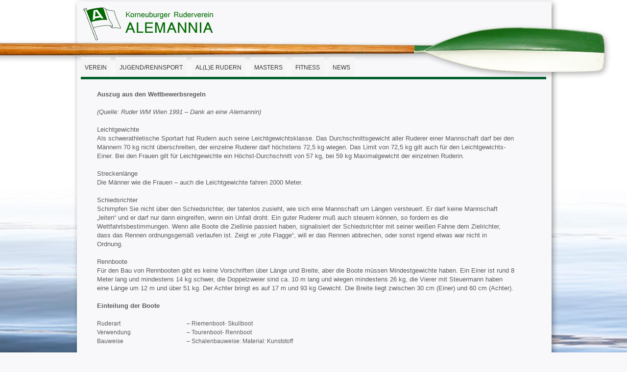

--- FILE ---
content_type: text/html; charset=UTF-8
request_url: https://www.ruderverein-alemannia.at/jugend/kleine-ruderkunde/
body_size: 37789
content:
<!DOCTYPE html>
<html lang="de">
<head>
	<title>Regatta 1 x1  |  Ruderverein Alemannia Korneuburg</title>
	<meta name="description" content=" &raquo; Regatta 1 x1 | Ruderverein Alemannia Korneuburg" />
	<meta charset="UTF-8" />
	<link rel="profile" href="http://gmpg.org/xfn/11" />
  <link rel="icon" href="https://www.ruderverein-alemannia.at/wp-content/themes/theme1322/favicon.ico" type="image/x-icon" />
	<link rel="pingback" href="https://www.ruderverein-alemannia.at/xmlrpc.php" />
	<link rel="alternate" type="application/rss+xml" title="Ruderverein Alemannia Korneuburg" href="https://www.ruderverein-alemannia.at/feed/" />
	<link rel="alternate" type="application/atom+xml" title="Ruderverein Alemannia Korneuburg" href="https://www.ruderverein-alemannia.at/feed/atom/" />
	<!-- The HTML5 Shim is required for older browsers, mainly older versions IE -->
	<!--[if lt IE 9]>
		<script src="https://html5shim.googlecode.com/svn/trunk/html5.js"></script>
	<![endif]-->
  <!--[if lt IE 7]>
    <div style=' clear: both; text-align:center; position: relative;'>
    	<a href="https://www.microsoft.com/windows/internet-explorer/default.aspx?ocid=ie6_countdown_bannercode"><img src="https://www.theie6countdown.com/images/upgrade.jpg" border="0" &nbsp;alt="" /></a>
    </div>
  <![endif]-->
  <link rel="stylesheet" type="text/css" media="all" href="https://www.ruderverein-alemannia.at/wp-content/themes/theme1322/css/normalize.css" />
	<link rel="stylesheet" type="text/css" media="all" href="https://www.ruderverein-alemannia.at/wp-content/themes/theme1322/style.css" />
  <link rel="stylesheet" type="text/css" media="all" href="https://www.ruderverein-alemannia.at/wp-content/themes/theme1322/css/prettyPhoto.css" />
  <link rel="stylesheet" type="text/css" media="all" href="https://www.ruderverein-alemannia.at/wp-content/themes/theme1322/css/grid.css" />
	<meta name='robots' content='max-image-preview:large' />
<link rel='dns-prefetch' href='//s.w.org' />
<link rel="alternate" type="application/rss+xml" title="Ruderverein Alemannia Korneuburg &raquo; Feed" href="https://www.ruderverein-alemannia.at/feed/" />
		<script type="text/javascript">
			window._wpemojiSettings = {"baseUrl":"https:\/\/s.w.org\/images\/core\/emoji\/13.1.0\/72x72\/","ext":".png","svgUrl":"https:\/\/s.w.org\/images\/core\/emoji\/13.1.0\/svg\/","svgExt":".svg","source":{"concatemoji":"https:\/\/www.ruderverein-alemannia.at\/wp-includes\/js\/wp-emoji-release.min.js?ver=5.8.12"}};
			!function(e,a,t){var n,r,o,i=a.createElement("canvas"),p=i.getContext&&i.getContext("2d");function s(e,t){var a=String.fromCharCode;p.clearRect(0,0,i.width,i.height),p.fillText(a.apply(this,e),0,0);e=i.toDataURL();return p.clearRect(0,0,i.width,i.height),p.fillText(a.apply(this,t),0,0),e===i.toDataURL()}function c(e){var t=a.createElement("script");t.src=e,t.defer=t.type="text/javascript",a.getElementsByTagName("head")[0].appendChild(t)}for(o=Array("flag","emoji"),t.supports={everything:!0,everythingExceptFlag:!0},r=0;r<o.length;r++)t.supports[o[r]]=function(e){if(!p||!p.fillText)return!1;switch(p.textBaseline="top",p.font="600 32px Arial",e){case"flag":return s([127987,65039,8205,9895,65039],[127987,65039,8203,9895,65039])?!1:!s([55356,56826,55356,56819],[55356,56826,8203,55356,56819])&&!s([55356,57332,56128,56423,56128,56418,56128,56421,56128,56430,56128,56423,56128,56447],[55356,57332,8203,56128,56423,8203,56128,56418,8203,56128,56421,8203,56128,56430,8203,56128,56423,8203,56128,56447]);case"emoji":return!s([10084,65039,8205,55357,56613],[10084,65039,8203,55357,56613])}return!1}(o[r]),t.supports.everything=t.supports.everything&&t.supports[o[r]],"flag"!==o[r]&&(t.supports.everythingExceptFlag=t.supports.everythingExceptFlag&&t.supports[o[r]]);t.supports.everythingExceptFlag=t.supports.everythingExceptFlag&&!t.supports.flag,t.DOMReady=!1,t.readyCallback=function(){t.DOMReady=!0},t.supports.everything||(n=function(){t.readyCallback()},a.addEventListener?(a.addEventListener("DOMContentLoaded",n,!1),e.addEventListener("load",n,!1)):(e.attachEvent("onload",n),a.attachEvent("onreadystatechange",function(){"complete"===a.readyState&&t.readyCallback()})),(n=t.source||{}).concatemoji?c(n.concatemoji):n.wpemoji&&n.twemoji&&(c(n.twemoji),c(n.wpemoji)))}(window,document,window._wpemojiSettings);
		</script>
		<style type="text/css">
img.wp-smiley,
img.emoji {
	display: inline !important;
	border: none !important;
	box-shadow: none !important;
	height: 1em !important;
	width: 1em !important;
	margin: 0 .07em !important;
	vertical-align: -0.1em !important;
	background: none !important;
	padding: 0 !important;
}
</style>
	<link rel='stylesheet' id='wp-block-library-css'  href='https://www.ruderverein-alemannia.at/wp-includes/css/dist/block-library/style.min.css?ver=5.8.12' type='text/css' media='all' />
<script type='text/javascript' src='https://www.ruderverein-alemannia.at/wp-content/themes/theme1322/js/jquery-1.6.1.min.js?ver=1.6.1' id='jquery-js'></script>
<script type='text/javascript' src='https://www.ruderverein-alemannia.at/wp-content/themes/theme1322/js/modernizr-2.0.js?ver=2.0' id='modernizr-js'></script>
<script type='text/javascript' src='https://www.ruderverein-alemannia.at/wp-content/themes/theme1322/js/superfish.js?ver=1.4.8' id='superfish-js'></script>
<script type='text/javascript' src='https://www.ruderverein-alemannia.at/wp-content/themes/theme1322/js/jquery.prettyPhoto.js?ver=3.1.2' id='prettyPhoto-js'></script>
<script type='text/javascript' src='https://www.ruderverein-alemannia.at/wp-content/themes/theme1322/js/jquery.nivo.slider.js?ver=2.5.2' id='nivo-js'></script>
<script type='text/javascript' src='https://www.ruderverein-alemannia.at/wp-content/themes/theme1322/js/easyTooltip.js?ver=1.0' id='easytooltip-js'></script>
<script type='text/javascript' src='https://www.ruderverein-alemannia.at/wp-content/themes/theme1322/js/jquery.loader.js?ver=1.0' id='loader-js'></script>
<script type='text/javascript' src='https://www.ruderverein-alemannia.at/wp-includes/js/swfobject.js?ver=2.2-20120417' id='swfobject-js'></script>
<script type='text/javascript' src='https://www.ruderverein-alemannia.at/wp-content/themes/theme1322/js/jquery.cycle.all.js?ver=2.99' id='cycleAll-js'></script>
<script type='text/javascript' src='https://www.ruderverein-alemannia.at/wp-content/themes/theme1322/js/audiojs/audio.js?ver=1.0' id='audiojs-js'></script>
<script type='text/javascript' src='https://www.ruderverein-alemannia.at/wp-content/themes/theme1322/js/custom.js?ver=1.0' id='custom-js'></script>
<link rel="https://api.w.org/" href="https://www.ruderverein-alemannia.at/wp-json/" /><link rel="alternate" type="application/json" href="https://www.ruderverein-alemannia.at/wp-json/wp/v2/pages/540" /><link rel="EditURI" type="application/rsd+xml" title="RSD" href="https://www.ruderverein-alemannia.at/xmlrpc.php?rsd" />
<link rel="wlwmanifest" type="application/wlwmanifest+xml" href="https://www.ruderverein-alemannia.at/wp-includes/wlwmanifest.xml" /> 
<meta name="generator" content="WordPress 5.8.12" />
<link rel="canonical" href="https://www.ruderverein-alemannia.at/jugend/kleine-ruderkunde/" />
<link rel='shortlink' href='https://www.ruderverein-alemannia.at/?p=540' />
<link rel="alternate" type="application/json+oembed" href="https://www.ruderverein-alemannia.at/wp-json/oembed/1.0/embed?url=https%3A%2F%2Fwww.ruderverein-alemannia.at%2Fjugend%2Fkleine-ruderkunde%2F" />
<link rel="alternate" type="text/xml+oembed" href="https://www.ruderverein-alemannia.at/wp-json/oembed/1.0/embed?url=https%3A%2F%2Fwww.ruderverein-alemannia.at%2Fjugend%2Fkleine-ruderkunde%2F&#038;format=xml" />
		<style type="text/css" id="wp-custom-css">
			
.sf-menu li a {
    background: whitesmoke;
    width: inherit;
    height: 40px;
    overflow: hidden;
    line-height: 42px;
    font-size: 12px;
    text-transform: uppercase;
    text-align: center;
    margin-right: 10px;
    padding: 0 8px;
}

.sf-menu li.current-menu-item > a {

    color: #005e2a;
    font-weight: bold;
}		</style>
		  <!--[if lt IE 9]>
  <style type="text/css">
    .sf-menu ul, div.link a, .reply a, #commentform #submit, div.wpcf7 input[type="submit"], a.button {
      behavior:url(https://www.ruderverein-alemannia.at/wp-content/themes/theme1322/PIE.php)
      }
  </style>
  <![endif]-->
  
  <script type="text/javascript">
  	// initialise plugins
		jQuery(function(){
			// main navigation init
			jQuery('ul.sf-menu').superfish({
				delay:       1000, 		// one second delay on mouseout 
				animation:   {opacity:'show',height:'show'}, // fade-in and slide-down animation 
				speed:       'normal',  // faster animation speed 
				autoArrows:  false,   // generation of arrow mark-up (for submenu) 
				dropShadows: false   // drop shadows (for submenu)
			});
			
			// prettyphoto init
			jQuery("a[rel^='prettyPhoto']").prettyPhoto({
				animation_speed:'normal',
				theme:'facebook',
				slideshow:5000,
				autoplay_slideshow: false
			});
			
			// easyTooltip init
			$("a.tooltip, .social-networks li a").easyTooltip();
			
		});
		
		// Init for audiojs
		audiojs.events.ready(function() {
			var as = audiojs.createAll();
		});
  </script>
  
  <script type="text/javascript">
		jQuery(window).load(function() {
			// nivoslider init
			jQuery('#slider').nivoSlider({
				effect: 'fade',
				slices:15,
				boxCols:8,
				boxRows:8,
				animSpeed:500,
				pauseTime:3000,
				directionNav:false,
				directionNavHide:false,
				controlNav:true,
				captionOpacity:0.8			});
		});
	</script>
  <!-- Custom CSS -->
	  <style type="text/css">
  	h4 {color: #ffffff}
h1 {color: #005E2A; font-size: 22px}
h2 {color: #005E2A; font-size: 22px}  </style>
    
  
  
  
  <style type="text/css">
		/* Body styling options */
				
  	/* Header styling options */
				
		/* Links and buttons color */
		a{color:#005E2A}.button {background:#005E2A}		
		/* Body typography */
		body {font-family:Arial, Helvetica, sans-serif; color:#595959}#main {font-size:12px; font-style:normal;}  </style>
</head>

<body class="page-template page-template-page-fullwidth page-template-page-fullwidth-php page page-id-540 page-child parent-pageid-6423">

<div id="main"><!-- this encompasses the entire Web site -->

	<header id="header">
		<div class="container_24">
			<div class="grid_24">
         
            <div class="logo">
					                              	<a href="https://www.ruderverein-alemannia.at/" id="logo"><img src="https://www.ruderverein-alemannia.at/wp-content/themes/theme1322/images/logo.png" alt="Ruderverein Alemannia Korneuburg" title="Ruderverein Alemannia Korneuburg"></a>
                                          </div>
        
				        
            <nav class="primary">
					<ul id="topnav" class="sf-menu"><li id="menu-item-23" class="menu-item menu-item-type-post_type menu-item-object-page menu-item-has-children menu-item-23"><a href="https://www.ruderverein-alemannia.at/solutions/">Verein</a>
<ul class="sub-menu">
	<li id="menu-item-453" class="menu-item menu-item-type-post_type menu-item-object-page menu-item-453"><a href="https://www.ruderverein-alemannia.at/solutions/mitgliedschaft/">Mitgliedschaft</a></li>
	<li id="menu-item-2573" class="menu-item menu-item-type-post_type menu-item-object-page menu-item-has-children menu-item-2573"><a href="https://www.ruderverein-alemannia.at/solutions/geschichte-2/">Geschichte</a>
	<ul class="sub-menu">
		<li id="menu-item-628" class="menu-item menu-item-type-post_type menu-item-object-page menu-item-628"><a href="https://www.ruderverein-alemannia.at/solutions/geschichte-2/vereinsgeschichte-seit-1947/">1905 &#8211; 1947</a></li>
		<li id="menu-item-659" class="menu-item menu-item-type-post_type menu-item-object-page menu-item-659"><a href="https://www.ruderverein-alemannia.at/solutions/geschichte-2/vereinsgeschichte-seit-1947-2/">seit 1947</a></li>
	</ul>
</li>
	<li id="menu-item-521" class="menu-item menu-item-type-post_type menu-item-object-page menu-item-521"><a href="https://www.ruderverein-alemannia.at/solutions/vorstand/">Vorstand</a></li>
	<li id="menu-item-824" class="menu-item menu-item-type-post_type menu-item-object-page menu-item-has-children menu-item-824"><a href="https://www.ruderverein-alemannia.at/solutions/statuten/">Statuten</a>
	<ul class="sub-menu">
		<li id="menu-item-833" class="menu-item menu-item-type-post_type menu-item-object-page menu-item-833"><a href="https://www.ruderverein-alemannia.at/solutions/ruderordnung/">Ruder-/Sportordnung</a></li>
		<li id="menu-item-452" class="menu-item menu-item-type-post_type menu-item-object-page menu-item-452"><a href="https://www.ruderverein-alemannia.at/solutions/hausordnung/">Hausordnung</a></li>
	</ul>
</li>
</ul>
</li>
<li id="menu-item-6426" class="menu-item menu-item-type-post_type menu-item-object-page current-page-ancestor current-menu-ancestor current-menu-parent current-page-parent current_page_parent current_page_ancestor menu-item-has-children menu-item-6426"><a href="https://www.ruderverein-alemannia.at/jugend/">Jugend/Rennsport</a>
<ul class="sub-menu">
	<li id="menu-item-6879" class="menu-item menu-item-type-post_type menu-item-object-page menu-item-6879"><a href="https://www.ruderverein-alemannia.at/jugend/rennmannschaft/">Rennmannschaft</a></li>
	<li id="menu-item-545" class="menu-item menu-item-type-post_type menu-item-object-page current-menu-item page_item page-item-540 current_page_item menu-item-545"><a href="https://www.ruderverein-alemannia.at/jugend/kleine-ruderkunde/" aria-current="page">Regatta 1 x1</a></li>
	<li id="menu-item-7006" class="menu-item menu-item-type-post_type menu-item-object-page menu-item-7006"><a href="https://www.ruderverein-alemannia.at/jugend/trainer/">Trainer</a></li>
</ul>
</li>
<li id="menu-item-2535" class="menu-item menu-item-type-post_type menu-item-object-page menu-item-has-children menu-item-2535"><a href="https://www.ruderverein-alemannia.at/alle-rudern/">AL(l)E Rudern</a>
<ul class="sub-menu">
	<li id="menu-item-6880" class="menu-item menu-item-type-post_type menu-item-object-page menu-item-6880"><a href="https://www.ruderverein-alemannia.at/alle-rudern/kalender-und-lizenzen/">Kalender/Lizenzen</a></li>
	<li id="menu-item-6862" class="menu-item menu-item-type-post_type menu-item-object-page menu-item-6862"><a href="https://www.ruderverein-alemannia.at/alle-rudern/ruder-1-x-1/">Ruder 1 x 1</a></li>
</ul>
</li>
<li id="menu-item-6507" class="menu-item menu-item-type-post_type menu-item-object-page menu-item-6507"><a href="https://www.ruderverein-alemannia.at/masters/">Masters</a></li>
<li id="menu-item-2567" class="menu-item menu-item-type-post_type menu-item-object-page menu-item-2567"><a href="https://www.ruderverein-alemannia.at/fitness-neu/">Fitness</a></li>
<li id="menu-item-6434" class="menu-item menu-item-type-post_type menu-item-object-page menu-item-6434"><a href="https://www.ruderverein-alemannia.at/support/">News</a></li>
</ul>            </nav><!--.primary-->
      	
         </div>
		</div><!--.container-->
	</header>
   
	  
	<div class="primary_content_wrap">
   	<div class="container_24">
      	<div class="grid_24">
         	<div class="wrapper">
            	<div class="indent">
               	<div class="wrapper"><div id="content" class="grid_22 prefix_28">
	      <div id="post-540" class="page post-540 type-page status-publish hentry">
			<h6>Auszug aus den Wettbewerbsregeln</h6>
<p><em>(Quelle: Ruder WM Wien 1991 &#8211; Dank an eine Alemannin)</em></p>
<p>Leichtgewichte<br />
Als schwerathletische Sportart hat Rudern auch seine Leichtgewichtsklasse. Das Durchschnittsgewicht aller Ruderer einer Mannschaft darf bei den Männern 70 kg nicht überschreiten, der einzelne Ruderer darf höchstens 72,5 kg wiegen. Das Limit von 72,5 kg gilt auch für den Leichtgewichts-Einer. Bei den Frauen gilt für Leichtgewichte ein Höchst-Durchschnitt von 57 kg, bei 59 kg Maximalgewicht der einzelnen Ruderin.</p>
<p>Streckenlänge<br />
Die Männer wie die Frauen &#8211; auch die Leichtgewichte fahren 2000 Meter.</p>
<p>Schiedsrichter<br />
Schimpfen Sie nicht über den Schiedsrichter, der tatenlos zusieht, wie sich eine Mannschaft um Längen versteuert. Er darf keine Mannschaft &#8222;leiten&#8220; und er darf nur dann eingreifen, wenn ein Unfall droht. Ein guter Ruderer muß auch steuern können, so fordern es die Wettfahrtsbestimmungen. Wenn alle Boote die Ziellinie passiert haben, signalisiert der Schiedsrichter mit seiner weißen Fahne dem Zielrichter, dass das Rennen ordnungsgemäß verlaufen ist. Zeigt er &#8222;rote Flagge&#8220;, will er das Rennen abbrechen, oder sonst irgend etwas war nicht in Ordnung.</p>
<p>Rennboote<br />
Für den Bau von Rennbooten gibt es keine Vorschriften über Länge und Breite, aber die Boote müssen Mindestgewichte haben. Ein Einer ist rund 8 Meter lang und mindestens 14 kg schwer, die Doppelzweier sind ca. 10 m lang und wiegen mindestens 26 kg, die Vierer mit Steuermann haben eine Länge um 12 m und über 51 kg. Der Achter bringt es auf 17 m und 93 kg Gewicht. Die Breite liegt zwischen 30 cm (Einer) und 60 cm (Achter).</p>
<h6>Einteilung der Boote</h6>
<table border="0" width="70%" cellspacing="0" cellpadding="0">
<tbody>
<tr valign="top">
<td width="30%">Ruderart</td>
<td width="70%">&#8211; Riemenboot- Skullboot</td>
</tr>
<tr valign="top">
<td>Verwendung</td>
<td>&#8211; Tourenboot- Rennboot</td>
</tr>
<tr valign="top">
<td>Bauweise</td>
<td>&#8211; Schalenbauweise: Material: Kunststoff</p>
<p>&#8211; Klinkerbauweise: Überlappte Holzlatten, Sperrholz, Holzfolien</td>
</tr>
<tr valign="top">
<td>Steuerung</td>
<td>&#8211; ohne Steuer: Sculler</p>
<p>&#8211; mit Steuer: Steuermann (+): sitzend liegend Fußsteuer (-): Bugmann</td>
</tr>
<tr valign="top">
<td>Rennboote</td>
<td>1x Einer / Single Scull</p>
<p>2x Doppelzweier / Double Scull</p>
<p>2- Zweier ohne Steuermann*/ Coxless Pair</p>
<p>2+ Zweier mit Steuermann / Coxed Pair</p>
<p>4x Doppelvierer ohne Steuermann / Quadruple Scull</p>
<p>4+ Vierer mit Steuermann / Coxed Four</p>
<p>4- Vierer ohne Steuermann*/ Coxless Four</p>
<p>8+ Achter mit Steuermann * / Eight</p>
<p>8x- Doppelachter (Langstrecken- und Breitensportregatten)</p>
<p>* Riemenboote</td>
</tr>
</tbody>
</table>
<div></div>
<div>
<h6></h6>
<h6>Der Weg ins Finale</h6>
<p>1 bis 6 Meldungen: Es gibt nur ein Finalrennen</p>
<p>7 oder 8 Meldungen:<br />
Zwei Vorläufe und ein Hoffnungslauf. Die Sieger jedes Vorlaufes kommen in das Finale A. Alle übrigen kommen in den Hoffnungslauf. Die ersten vier Mannschaften des Hoffnungslaufes kommen in das Finale A. Die übrigen in das Finale B.</p>
<p>9 bis 12 Meldungen:<br />
Zwei Vorläufe und zwei Hoffnungsläufe. Die Sieger jedes Vorlaufes kommen in das Finale A. Alle übrigen kommen in die<br />
Hoffnungsläufe. Die ersten zwei Mannschaften jedes Hoffnungslaufes kommen in das Finale A. Die übrigen kommen in das Finale B.</p>
<p>13 bis 15 Meldungen:</p>
<p>Drei Vorläufe und ein Hoffnungslauf. Die ersten drei Mannschaften jedes Vorlaufes kommen in das Semifinale. Alle übrigen kommen in den Hoffnungslauf. Die ersten drei Mannschaften des Hoffnungslaufes kommen in das<br />
Semifinale. Die übrigen kommen in das Finale C.</p>
<p>16 bis 18 Meldungen<br />
Drei Vorläufe und drei Hoffnungsläufe. Die Sieger jedes Vorlaufes kommen in das Semifinale. Alle übrigen kommen in die Hoffnungsläufe. Die ersten drei Mannschaften jedes Hoffnungslaufes kommen in das Semifinale. Die übrigen kommen in das Finale C. Die ersten drei Mannschaften jedes Semifinallaufes kommen in das Finale A, die übrigen in das Finale B.</p>
<p>19 bis 24 Meldungen<br />
Vier Vorläufe und vier Hoffnungsläufe. Die Sieger jedes Vorlaufes kommen in die Semifinal-Läufe A/B. Alle übrigen kommen in die Hoffnungsläufe. Die ersten zwei Mannschaften jedes Hoffnungslaufes kommen in die Semifinal-Läufe A/B, die übrigen kommen in die Semifinal-Läufe C/D. Die ersten drei Mannschaften der Semifinal-Läufe A+B kommen in das Finale A, die übrigen in das Finale B. Die ersten drei Mannschaften der Semifinal-Läufe C+D kommen in das Finale C, die übrigen in das Finale D.</p>
<p>25 bis 36 Meldungen<br />
Sechs Vorläufe und sechs Hoffnungsläufe. Die Sieger jedes Vorlaufes kommen in die Semifinal-Läufe A/B. Alle übrigen kommen in die Hoffnungsläufe. Die Sieger jedes Hoffnungslaufes kommen in die Semifinal-Läufe A/B, die Zweiten und Dritten kommen in die Semifinal-Läufe C/D. Die anderen scheiden aus. Die ersten drei Mannschaften der Seminfinal-Läufe A+B kommen in das Finale A, die übrigen in das Finale B. Die ersten drei Mannschaften der Semifinal-Läufe C+D kommen in das Finale C, die übrigen kommen in das Finale D.</p>
</div>
<div></div>
<div></div>
<p align="justify">
         <div class="pagination">
                     </div><!--.pagination-->
      </div><!--#post-# .post-->
   </div>
						</div>
               </div>
            </div>
         </div>
      </div>
   </div><!--.container-->
	<footer id="footer">
		<div class="container_24 clearfix">
			<div class="grid_24">
         	<div class="wrapper">           
            	<div id="footer-widget-area">              	
                  <div class="grid_5 suffix_1 alpha">
							<div id="widget_text" class="widget-area"><h4>Nützliche Links</h4>			<div class="textwidget"> <a href="http://www.wetter.at/wetter/oesterreich/niederoesterreich/korneuburg" target="_blank" rel="noopener">Wetter Korneuburg </a><br>
<a href="https://www.noe.gv.at/wasserstand/#/de/Messstellen/Details/207241/WasserstandPrognose/48Stunden"_blank">Wasserstand Korneuburg</a><br>
<a href="https://www.ruderverein-alemannia.at/?attachment_id=3100" target="_blank" rel="noopener">viadonau: Ruderboote & Schleusen</a><br>
<br>
<a href="http://www.rudern.at/" target="_blank" rel="noopener">&Ouml;sterr. Ruderverband &Ouml;RV</a><br>
<br>
<a href="http://www.acat.cc/ale-static/" target="_blank" rel="noopener">ALE-Website bis Dezember 2011</a><br>
<a href="https://ruderverein-alemannia.at/?page_id=478" >Weitere Links</a><br>
</div>
		</div>                  </div>
                  
                  <div class="grid_4 suffix_1">
							<div id="widget_archive" class="widget-area"><h4>News-Archiv</h4>		<label class="screen-reader-text" for="archives-dropdown-2">News-Archiv</label>
		<select id="archives-dropdown-2" name="archive-dropdown">
			
			<option value="">Monat auswählen</option>
				<option value='https://www.ruderverein-alemannia.at/2025/12/'> Dezember 2025 </option>
	<option value='https://www.ruderverein-alemannia.at/2025/10/'> Oktober 2025 </option>
	<option value='https://www.ruderverein-alemannia.at/2025/09/'> September 2025 </option>
	<option value='https://www.ruderverein-alemannia.at/2025/08/'> August 2025 </option>
	<option value='https://www.ruderverein-alemannia.at/2025/07/'> Juli 2025 </option>
	<option value='https://www.ruderverein-alemannia.at/2025/06/'> Juni 2025 </option>
	<option value='https://www.ruderverein-alemannia.at/2025/05/'> Mai 2025 </option>
	<option value='https://www.ruderverein-alemannia.at/2025/04/'> April 2025 </option>
	<option value='https://www.ruderverein-alemannia.at/2025/03/'> März 2025 </option>
	<option value='https://www.ruderverein-alemannia.at/2025/01/'> Januar 2025 </option>
	<option value='https://www.ruderverein-alemannia.at/2024/12/'> Dezember 2024 </option>
	<option value='https://www.ruderverein-alemannia.at/2024/11/'> November 2024 </option>
	<option value='https://www.ruderverein-alemannia.at/2024/10/'> Oktober 2024 </option>
	<option value='https://www.ruderverein-alemannia.at/2024/09/'> September 2024 </option>
	<option value='https://www.ruderverein-alemannia.at/2024/07/'> Juli 2024 </option>
	<option value='https://www.ruderverein-alemannia.at/2024/06/'> Juni 2024 </option>
	<option value='https://www.ruderverein-alemannia.at/2024/05/'> Mai 2024 </option>
	<option value='https://www.ruderverein-alemannia.at/2024/04/'> April 2024 </option>
	<option value='https://www.ruderverein-alemannia.at/2024/03/'> März 2024 </option>
	<option value='https://www.ruderverein-alemannia.at/2024/02/'> Februar 2024 </option>
	<option value='https://www.ruderverein-alemannia.at/2024/01/'> Januar 2024 </option>
	<option value='https://www.ruderverein-alemannia.at/2023/12/'> Dezember 2023 </option>
	<option value='https://www.ruderverein-alemannia.at/2023/11/'> November 2023 </option>
	<option value='https://www.ruderverein-alemannia.at/2023/10/'> Oktober 2023 </option>
	<option value='https://www.ruderverein-alemannia.at/2023/09/'> September 2023 </option>
	<option value='https://www.ruderverein-alemannia.at/2023/08/'> August 2023 </option>
	<option value='https://www.ruderverein-alemannia.at/2023/07/'> Juli 2023 </option>
	<option value='https://www.ruderverein-alemannia.at/2023/06/'> Juni 2023 </option>
	<option value='https://www.ruderverein-alemannia.at/2023/05/'> Mai 2023 </option>
	<option value='https://www.ruderverein-alemannia.at/2022/12/'> Dezember 2022 </option>
	<option value='https://www.ruderverein-alemannia.at/2022/10/'> Oktober 2022 </option>
	<option value='https://www.ruderverein-alemannia.at/2022/09/'> September 2022 </option>
	<option value='https://www.ruderverein-alemannia.at/2022/08/'> August 2022 </option>
	<option value='https://www.ruderverein-alemannia.at/2022/06/'> Juni 2022 </option>
	<option value='https://www.ruderverein-alemannia.at/2022/05/'> Mai 2022 </option>
	<option value='https://www.ruderverein-alemannia.at/2022/04/'> April 2022 </option>
	<option value='https://www.ruderverein-alemannia.at/2021/10/'> Oktober 2021 </option>
	<option value='https://www.ruderverein-alemannia.at/2021/07/'> Juli 2021 </option>
	<option value='https://www.ruderverein-alemannia.at/2021/06/'> Juni 2021 </option>
	<option value='https://www.ruderverein-alemannia.at/2021/05/'> Mai 2021 </option>
	<option value='https://www.ruderverein-alemannia.at/2021/03/'> März 2021 </option>
	<option value='https://www.ruderverein-alemannia.at/2021/02/'> Februar 2021 </option>
	<option value='https://www.ruderverein-alemannia.at/2021/01/'> Januar 2021 </option>
	<option value='https://www.ruderverein-alemannia.at/2020/12/'> Dezember 2020 </option>
	<option value='https://www.ruderverein-alemannia.at/2020/11/'> November 2020 </option>
	<option value='https://www.ruderverein-alemannia.at/2020/09/'> September 2020 </option>
	<option value='https://www.ruderverein-alemannia.at/2020/07/'> Juli 2020 </option>
	<option value='https://www.ruderverein-alemannia.at/2020/06/'> Juni 2020 </option>
	<option value='https://www.ruderverein-alemannia.at/2020/05/'> Mai 2020 </option>
	<option value='https://www.ruderverein-alemannia.at/2020/04/'> April 2020 </option>
	<option value='https://www.ruderverein-alemannia.at/2020/03/'> März 2020 </option>
	<option value='https://www.ruderverein-alemannia.at/2020/02/'> Februar 2020 </option>
	<option value='https://www.ruderverein-alemannia.at/2020/01/'> Januar 2020 </option>
	<option value='https://www.ruderverein-alemannia.at/2019/12/'> Dezember 2019 </option>
	<option value='https://www.ruderverein-alemannia.at/2019/11/'> November 2019 </option>
	<option value='https://www.ruderverein-alemannia.at/2019/10/'> Oktober 2019 </option>
	<option value='https://www.ruderverein-alemannia.at/2019/09/'> September 2019 </option>
	<option value='https://www.ruderverein-alemannia.at/2019/08/'> August 2019 </option>
	<option value='https://www.ruderverein-alemannia.at/2019/07/'> Juli 2019 </option>
	<option value='https://www.ruderverein-alemannia.at/2019/06/'> Juni 2019 </option>
	<option value='https://www.ruderverein-alemannia.at/2019/05/'> Mai 2019 </option>
	<option value='https://www.ruderverein-alemannia.at/2019/04/'> April 2019 </option>
	<option value='https://www.ruderverein-alemannia.at/2019/03/'> März 2019 </option>
	<option value='https://www.ruderverein-alemannia.at/2019/01/'> Januar 2019 </option>
	<option value='https://www.ruderverein-alemannia.at/2018/12/'> Dezember 2018 </option>
	<option value='https://www.ruderverein-alemannia.at/2018/11/'> November 2018 </option>
	<option value='https://www.ruderverein-alemannia.at/2018/10/'> Oktober 2018 </option>
	<option value='https://www.ruderverein-alemannia.at/2018/08/'> August 2018 </option>
	<option value='https://www.ruderverein-alemannia.at/2018/07/'> Juli 2018 </option>
	<option value='https://www.ruderverein-alemannia.at/2018/06/'> Juni 2018 </option>
	<option value='https://www.ruderverein-alemannia.at/2018/05/'> Mai 2018 </option>
	<option value='https://www.ruderverein-alemannia.at/2018/04/'> April 2018 </option>
	<option value='https://www.ruderverein-alemannia.at/2018/03/'> März 2018 </option>
	<option value='https://www.ruderverein-alemannia.at/2018/02/'> Februar 2018 </option>
	<option value='https://www.ruderverein-alemannia.at/2018/01/'> Januar 2018 </option>
	<option value='https://www.ruderverein-alemannia.at/2017/10/'> Oktober 2017 </option>
	<option value='https://www.ruderverein-alemannia.at/2017/09/'> September 2017 </option>
	<option value='https://www.ruderverein-alemannia.at/2017/08/'> August 2017 </option>
	<option value='https://www.ruderverein-alemannia.at/2017/07/'> Juli 2017 </option>
	<option value='https://www.ruderverein-alemannia.at/2017/06/'> Juni 2017 </option>
	<option value='https://www.ruderverein-alemannia.at/2017/05/'> Mai 2017 </option>
	<option value='https://www.ruderverein-alemannia.at/2017/04/'> April 2017 </option>
	<option value='https://www.ruderverein-alemannia.at/2017/03/'> März 2017 </option>
	<option value='https://www.ruderverein-alemannia.at/2017/02/'> Februar 2017 </option>
	<option value='https://www.ruderverein-alemannia.at/2017/01/'> Januar 2017 </option>
	<option value='https://www.ruderverein-alemannia.at/2016/12/'> Dezember 2016 </option>
	<option value='https://www.ruderverein-alemannia.at/2016/10/'> Oktober 2016 </option>
	<option value='https://www.ruderverein-alemannia.at/2016/09/'> September 2016 </option>
	<option value='https://www.ruderverein-alemannia.at/2016/08/'> August 2016 </option>
	<option value='https://www.ruderverein-alemannia.at/2016/07/'> Juli 2016 </option>
	<option value='https://www.ruderverein-alemannia.at/2016/06/'> Juni 2016 </option>
	<option value='https://www.ruderverein-alemannia.at/2016/05/'> Mai 2016 </option>
	<option value='https://www.ruderverein-alemannia.at/2016/04/'> April 2016 </option>
	<option value='https://www.ruderverein-alemannia.at/2016/03/'> März 2016 </option>
	<option value='https://www.ruderverein-alemannia.at/2016/02/'> Februar 2016 </option>
	<option value='https://www.ruderverein-alemannia.at/2016/01/'> Januar 2016 </option>
	<option value='https://www.ruderverein-alemannia.at/2015/12/'> Dezember 2015 </option>
	<option value='https://www.ruderverein-alemannia.at/2015/09/'> September 2015 </option>
	<option value='https://www.ruderverein-alemannia.at/2015/08/'> August 2015 </option>
	<option value='https://www.ruderverein-alemannia.at/2015/07/'> Juli 2015 </option>
	<option value='https://www.ruderverein-alemannia.at/2015/06/'> Juni 2015 </option>
	<option value='https://www.ruderverein-alemannia.at/2015/05/'> Mai 2015 </option>
	<option value='https://www.ruderverein-alemannia.at/2015/04/'> April 2015 </option>
	<option value='https://www.ruderverein-alemannia.at/2015/03/'> März 2015 </option>
	<option value='https://www.ruderverein-alemannia.at/2015/02/'> Februar 2015 </option>
	<option value='https://www.ruderverein-alemannia.at/2015/01/'> Januar 2015 </option>
	<option value='https://www.ruderverein-alemannia.at/2014/12/'> Dezember 2014 </option>
	<option value='https://www.ruderverein-alemannia.at/2014/11/'> November 2014 </option>
	<option value='https://www.ruderverein-alemannia.at/2014/10/'> Oktober 2014 </option>
	<option value='https://www.ruderverein-alemannia.at/2014/09/'> September 2014 </option>
	<option value='https://www.ruderverein-alemannia.at/2014/08/'> August 2014 </option>
	<option value='https://www.ruderverein-alemannia.at/2014/07/'> Juli 2014 </option>
	<option value='https://www.ruderverein-alemannia.at/2014/06/'> Juni 2014 </option>
	<option value='https://www.ruderverein-alemannia.at/2014/05/'> Mai 2014 </option>
	<option value='https://www.ruderverein-alemannia.at/2014/04/'> April 2014 </option>
	<option value='https://www.ruderverein-alemannia.at/2014/02/'> Februar 2014 </option>
	<option value='https://www.ruderverein-alemannia.at/2014/01/'> Januar 2014 </option>
	<option value='https://www.ruderverein-alemannia.at/2013/12/'> Dezember 2013 </option>
	<option value='https://www.ruderverein-alemannia.at/2013/10/'> Oktober 2013 </option>
	<option value='https://www.ruderverein-alemannia.at/2013/09/'> September 2013 </option>
	<option value='https://www.ruderverein-alemannia.at/2013/08/'> August 2013 </option>
	<option value='https://www.ruderverein-alemannia.at/2013/07/'> Juli 2013 </option>
	<option value='https://www.ruderverein-alemannia.at/2013/06/'> Juni 2013 </option>
	<option value='https://www.ruderverein-alemannia.at/2013/05/'> Mai 2013 </option>
	<option value='https://www.ruderverein-alemannia.at/2013/04/'> April 2013 </option>
	<option value='https://www.ruderverein-alemannia.at/2013/03/'> März 2013 </option>
	<option value='https://www.ruderverein-alemannia.at/2013/02/'> Februar 2013 </option>
	<option value='https://www.ruderverein-alemannia.at/2013/01/'> Januar 2013 </option>
	<option value='https://www.ruderverein-alemannia.at/2012/12/'> Dezember 2012 </option>
	<option value='https://www.ruderverein-alemannia.at/2012/10/'> Oktober 2012 </option>
	<option value='https://www.ruderverein-alemannia.at/2012/09/'> September 2012 </option>
	<option value='https://www.ruderverein-alemannia.at/2012/08/'> August 2012 </option>
	<option value='https://www.ruderverein-alemannia.at/2012/07/'> Juli 2012 </option>
	<option value='https://www.ruderverein-alemannia.at/2012/06/'> Juni 2012 </option>
	<option value='https://www.ruderverein-alemannia.at/2012/05/'> Mai 2012 </option>
	<option value='https://www.ruderverein-alemannia.at/2012/04/'> April 2012 </option>
	<option value='https://www.ruderverein-alemannia.at/2012/01/'> Januar 2012 </option>
	<option value='https://www.ruderverein-alemannia.at/2011/11/'> November 2011 </option>
	<option value='https://www.ruderverein-alemannia.at/2011/10/'> Oktober 2011 </option>

		</select>

<script type="text/javascript">
/* <![CDATA[ */
(function() {
	var dropdown = document.getElementById( "archives-dropdown-2" );
	function onSelectChange() {
		if ( dropdown.options[ dropdown.selectedIndex ].value !== '' ) {
			document.location.href = this.options[ this.selectedIndex ].value;
		}
	}
	dropdown.onchange = onSelectChange;
})();
/* ]]> */
</script>
			</div>                  </div>
                  
                  <div class="grid_5 suffix_1">
							<div id="widget_block" class="widget-area">
<h3><span class="has-inline-color has-white-color">Rechtliches</span></h3>
</div><div id="widget_block widget_text" class="widget-area">
<p><a href="https://www.ruderverein-alemannia.at/impressum/"  target="_blank" rel="noreferrer noopener"><span class="has-inline-color has-white-color">Impressum</span></a></p>
</div><div id="widget_block widget_text" class="widget-area">
<p><a rel="noreferrer noopener" href="https://www.ruderverein-alemannia.at/datenschutzerklaerung/" target="_blank"><span class="has-inline-color has-white-color">Datenschutzerklärung</span></a></p>
</div>                  </div>
                  
                  <div class="grid_6 suffix_1 omega">
							<div id="widget_text" class="widget-area"><h4>Kontakt</h4>			<div class="textwidget">Korneuburger Ruderverein Alemannia<br>
Donaustraße 70, 2100 Korneuburg<br>

T 02262/62316<br>
E <a href="mailto:info@ruderverein-alemannia.at ">info@ruderverein-alemannia.at 




</div>
		</div>                  </div>                  
               </div>
               <div id="footer-info">               	
                  <div class="grid_24 suffix_1">
							<div id="widget_text" class="widget-area">			<div class="textwidget"><br>
<a href="https://www.sparkasse.at/korneuburg" target="_blank" rel="noopener"><img src="https://www.ruderverein-alemannia.at/wp-content/uploads/2020/03/Logo-150-Jahre-Sparkasse-Korneuburg-e1585040440554.jpg"></a>

<a href="http://www.kwizda.at/" target="_blank" rel="noopener"><img src="https://www.ruderverein-alemannia.at/wp-content/uploads/2016/02/Kwizda2016.jpg"></a>

<a href="http://www.kreisapotheke.at/" target="_blank" rel="noopener"><img src="https://www.ruderverein-alemannia.at/wp-content/uploads/2016/02/Kwizda_SCHWARZERADLER2016.jpg"></a>

<a href="https://www.fetter.at/" target="_blank" rel="noopener"><img src="https://www.ruderverein-alemannia.at/wp-content/uploads/2013/07/Fetter-Logo.gif"></a>

<a href="http://www.druckerei-fuchs.at" target="_blank" rel="noopener"><img src="https://www.ruderverein-alemannia.at/wp-content/uploads/2015/07/fuchs-e1436892148529.jpg"></a>

<a href="https://www.asvoe-noe.at/de" target="_blank" rel="noopener"><img src="https://www.ruderverein-alemannia.at/wp-content/uploads/2021/05/asvoenoe-logo-150x45.jpg"></a>
</div>
		</div>                  </div>                  
               </div>                   		
            </div>
      	</div>
		</div>
	<!--.container-->
	</footer>  
</div>
<!--#main-->
<script type='text/javascript' src='https://www.ruderverein-alemannia.at/wp-includes/js/wp-embed.min.js?ver=5.8.12' id='wp-embed-js'></script>
 <!-- this is used by many Wordpress features and for plugins to work proporly -->
<!-- Show Google Analytics -->
</body>
</html>

--- FILE ---
content_type: text/css
request_url: https://www.ruderverein-alemannia.at/wp-content/themes/theme1322/css/normalize.css
body_size: 10097
content:
/* =============================================================================
   HTML5 element display
   ========================================================================== */

/*
 * Corrects block display not defined in IE6/7/8/9 & FF3
 */

article,
aside,
details,
figcaption,
figure,
footer,
header,
hgroup,
nav,
section {
    display: block;
}

/*
 * Corrects inline-block display not defined in IE6/7/8/9 & FF3
 * Known limitation: IE6 will not apply style for 'audio[controls]'
 */

audio[controls],
canvas,
video {
    display: inline-block;
    *display: inline;
    zoom: 1;
}


/* =============================================================================
   Base
   ========================================================================== */

/*
 * 1. Corrects text resizing oddly in IE6/7 when body font-size is set using em units
 *    http://clagnut.com/blog/348/#c790
 * 2. Keeps page centred in all browsers regardless of content height
 * 3. Removes Android and iOS tap highlight color to prevent entire container being highlighted
 *    www.yuiblog.com/blog/2010/10/01/quick-tip-customizing-the-mobile-safari-tap-highlight-color/
 * 4. Prevents iOS text size adjust after orientation change, without disabling user zoom
 *    www.456bereastreet.com/archive/201012/controlling_text_size_in_safari_for_ios_without_disabling_user_zoom/
 */

html {
    font-size: 100%; /* 1 */
    overflow-y: scroll; /* 2 */
    -webkit-tap-highlight-color: rgba(0,0,0,0); /* 3 */
    -webkit-text-size-adjust: 100%; /* 4 */
    -ms-text-size-adjust: 100%; /* 4 */
}

/*
 * Addresses margins handled incorrectly in IE6/7
 */

body {
    margin: 0;
}

/* 
 * Addresses font-family inconsistency between 'textarea' and other form elements.
 */

body,
button,
input,
select,
textarea {
    font-family: sans-serif;
}

/*
 * 1. Removes border when inside 'a' element in IE6/7/8/9
 * 2. Improves image quality when scaled in IE7
 *    code.flickr.com/blog/2008/11/12/on-ui-quality-the-little-things-client-side-image-resizing/
 */

img {
		margin:0;
		vertical-align:top;
    border: 0; /* 1 */
    -ms-interpolation-mode: bicubic; /* 2 */
}




/* =============================================================================
   Links
   ========================================================================== */

a {
	outline: none;
	text-decoration: underline;
	color: #005E2A;
}

/*
 * Improves readability when focused and also mouse hovered in all browsers
 * people.opera.com/patrickl/experiments/keyboard/test
 */

a:hover,
a:active {
    outline: 0;
		text-decoration:none;
}


/* =============================================================================
   Typography
   ========================================================================== */

/*
 * Heading (h1, h2, h3, h4, h5, h6)
 */
h1,h2,h3,h4,h5,h6{
  font-weight:700;
  padding:0;
}

h1 {
	margin: 0;
	padding: 0 0 28px 0;
	letter-spacing: -1px;
	line-height: 1.2em;
	font-size: 28px;
	font-weight: normal;
	color: #595959;
}

	h1 i {
		display: block;
		padding: 0 0 18px 0;
		font-style: normal;
	}

	h1 a {
		text-decoration: none;
		color: #595959;
	}
	
		h1 a:hover {
			color: #005E2A;
		}

h2 {
	margin: 0;
	padding: 0 0 28px 0;
	letter-spacing: -1px;
	line-height: 1.2em;
	font-size: 28px;
	font-weight: normal;
	color: #595959;
}

	h2 i {
		display: block;
		margin: 0 0 -5px 0;
		font-style: normal;
	}

	h2 a {
		text-decoration: none;
		color: #595959;
	}
	
		h2 a:hover {
			color: #005E2A;
		}

h3 {
	margin: 0;
	padding: 0 0 18px 0;
	line-height: 1.2em;
	font-size: 20px;
	font-weight: normal;
	color: #595959;
}

	h3 a {
		text-decoration: none;
		color: #595959;
	}
	
		h3 a:hover {
			color: #005E2A;
		}

h4 {
	margin: 0;
	padding: 0 0 33px 0;
	line-height: 1.2em;
	font-size: 18px;
	font-weight: normal;
	color: #595959;
}

	h4 a {
		text-decoration: none;
		color: #595959;
	}
	
		h4 a:hover {
			color: #005E2A;
		}

h5{
  font-size:0.8333em;
  margin:0 0 1em;
}

h6 {
	margin: 0;
	padding: 0 0 18px 0;
	line-height: 18px;
	font-size: 13px;
}


p {
	margin: 0;
	padding: 0 18px 18px 0;
	line-height: 18px;
	font-size: 13px;
	color: #595959;
}

	p.extra {
		padding: 0 0 22px 0;
	}
	
	p.extra-1 {
		padding: 0 0 30px 0;
	}



/*
 * Addresses styling not present in IE7/8/9, S5, Chrome
 */

abbr[title] {
    border-bottom: 1px dotted;
}



/*
 * Addresses style set to 'bolder' in FF3/4, S4/5, Chrome
*/

b, 
strong { 
    font-weight:700;
}

blockquote {
    margin: 1em 40px;
		quotes:none;
		border-left: 1px solid #CCCCCC;
		font-style: italic;
		margin-left: 2em;
		padding:1.5em;
		margin-bottom:1.5em;
}

/*
 * Addresses styling not present in S5, Chrome
 */

dfn {
    font-style: italic;
}

/*
 * Addresses styling not present in IE6/7/8/9
 */

mark {
    background: #595959;
    color: #000;
}

/*
 * Corrects font family set oddly in IE6, S5, Chrome
 * en.wikipedia.org/wiki/User:Davidgothberg/Test59
 */

pre,
code,
kbd,
samp {
    font-family: monospace, monospace;
    _font-family: 'courier new', monospace;
    font-size: 1em;
}

/*
 * Improves readability of pre-formatted text in all browsers
 */

pre {
    white-space: pre;
    white-space: pre-wrap;
    word-wrap: break-word;
		font-family:"Courier New", Courier, monospace, serif;
		margin:0 0 1.5em;
		border-left: 1px solid #CCCCCC;
		margin-left: 2em;
		padding-left: 2em;
}

/*
 * 1. Addresses CSS quotes not supported in IE6/7
 * 2. Addresses quote property not supported in S4
 */

/* 1 */

q {
    quotes:none;
		font-style: italic;
}

/* 2 */

q:before,
q:after {
    content: '';
    content: none;
}

small {
    font-size: 75%;
}

/*
 * Prevents sub and sup affecting line-height in all browsers
 * gist.github.com/413930
 */

sub,
sup {
    font-size: 75%;
    line-height: 0;
    position: relative;
    vertical-align: baseline;
}

sup {
    top: -0.5em;
}

sub {
    bottom: -0.25em;
}


/* =============================================================================
   Lists
   ========================================================================== */

ul,
ol {
    margin: 1em 0;
    padding: 0 0 0 40px;
}

ol {
	list-style-type:decimal;
	list-style-position:outside;
	}

ul {
	list-style-type:disc;
	}

dl {
	margin: 0;
	line-height: 18px;
	font-size: 13px;
	color: #595959;
}

	dl dt {
		font-weight: bold;
		color: #000;
	}

	dl dd {
		 margin: 0;
		 padding: 0 0 17px 0;
		 color: #595959;
	}

nav ul,
nav ol {
    list-style: none;
}




/* =============================================================================
   Figures
   ========================================================================== */



/*
 * Addresses margin not present in IE6/7/8/9, S5, O11
 */



figure {
    margin: 0;
}




/* =============================================================================
   Forms
   ========================================================================== */

/*
 * Corrects margin displayed oddly in IE6/7
 */

form {
    margin: 0;
}

/*
 * Define consistent margin and padding
 */

fieldset {
    margin: 0 2px;
    padding: 0.35em 0.625em 0.75em;
}

/*
 * 1. Corrects color not being inherited in IE6/7/8/9
 * 2. Corrects alignment displayed oddly in IE6/7
 */

legend {
    border: 0; /* 1 */
    *margin-left: -7px; /* 2 */
}



/*
 * 1. Corrects font size not being inherited in all browsers
 * 2. Addresses margins set differently in IE6/7, F3/4, S5, Chrome
 * 3. Improves appearance and consistency in all browsers
 */

button,
input,
select,
textarea {
    font-size: 100%; /* 1 */
    margin: 0; /* 2 */
    vertical-align: baseline; /* 3 */
    *vertical-align: middle; /* 3 */
}

/*
 * 1. Addresses FF3/4 setting line-height using !important in the UA stylesheet
 * 2. Corrects inner spacing displayed oddly in IE6/7
 */

button,
input {
    line-height: normal; /* 1 */
    *overflow: visible;  /* 2 */
}

/*
 * 1. Improves usability and consistency of cursor style between image-type 'input' and others
 * 2. Corrects inability to style clickable 'input' types in iOS
 */

button,
input[type="button"], 
input[type="reset"], 
input[type="submit"] {
    cursor: pointer; /* 1 */
    -webkit-appearance: button; /* 2 */
}

/*
 * Addresses box sizing set to content-box in IE8/9
 */

input[type="checkbox"],
input[type="radio"] {
    box-sizing: border-box;
}



/*
 * 1. Addresses appearance set to searchfield in S5, Chrome
 * 2. Addresses box sizing set to border-box in S5, Chrome (include -moz to future-proof)
 */

input[type="search"] {
    -webkit-appearance: textfield; /* 1 */
    -moz-box-sizing: content-box;
    -webkit-box-sizing: content-box; /* 2 */
    box-sizing: content-box;
}

/*
 * Corrects inner padding displayed oddly in S5, Chrome on OSX
 */

input[type="search"]::-webkit-search-decoration {
    -webkit-appearance: none;
}

/*
 * Corrects inner padding and border displayed oddly in FF3/4
 * www.sitepen.com/blog/2008/05/14/the-devils-in-the-details-fixing-dojos-toolbar-buttons/
 */

button::-moz-focus-inner,
input::-moz-focus-inner {
    border: 0;
    padding: 0;
}

/*
 * 1. Removes default vertical scrollbar in IE6/7/8/9
 * 2. Improves readability and aligment in all browsers
 */

textarea {
    overflow: auto; /* 1 */
    vertical-align: top; /* 2 */
		font:101%/1.5em Arial, Helvetica, sans-serif;
}




/* =============================================================================
   Tables
   ========================================================================== */


/* 
 * Remove most spacing between table cells
 */


table {
    border-collapse: collapse;
    border-spacing: 0;
}


--- FILE ---
content_type: text/css
request_url: https://www.ruderverein-alemannia.at/wp-content/themes/theme1322/style.css
body_size: 55708
content:
@charset utf-8;


/*--
	Theme Name: WordPress Theme 1322
	

Theme URI: http://template-help.com/
	

Description: A theme for Wordpress 3.2.X from Template-Help.com Collection
	

Author: Template_Help.com 
	

Author URL: http://www.Template-Help.com/ 
--*/





/* General
---------------------------------------- */




html,
body {
	min-width:960px;
	}
	




body {background: #f8f8fa url(images/bg.jpg) repeat-x 50% 0%;
	position: relative;
	font: 100%/1.125em Arial, Helvetica, sans-serif;
	color: #828387;

}



.bg {
	background: #ffffff url(images/bg.jpg) repeat: no;


}





#main {
	font-size:.75em;

}




.container {
	width: 960px;
	

	border: 1px solid #E5E5E5;	

	margin: 0 auto;
	

	position:relative;


}









/* Header
---------------------------------------- */





#header {
	position: relative;
	

	height: 162px;
	

	z-index: 99;


}

	



#header .container_24 {
background: url(images/header-bg.gif) no-repeat 50% 157px;
	height: 162px;
	

}

	



#header .grid_24 {
height: 162px;
	

}





.logo {
	position: absolute;
	

	top: 14px;
	

	left: 0;


}

	



.logo img {
float: left;	margin: 0 35px 0 0;
	

}

	



.logo p {
background: url(images/slogan.gif) no-repeat 0% 0%;;
	float: left;;
	margin: 17px 0 0 0;;
	padding: 0 0 0 8px;;
	line-height: 22px;;
	font-size: 15px;;
	color: #b5b5b5;
	

}

	



.logo h1,
 .logo h2 {
font-size:3em;
	line-height:1.2em;;
	margin-bottom:0;


}
		



.logo h1 a, 
.logo h2 a {
color:#005E2A;
	text-decoration:none;
			

}







/* Header widget */




#widget-header {position:absolute;
	

	right:0;
	

	top:100px;
	

	z-index:1;


}
	



.widget-header {
color:#005E2A;		
		

}







/* Request a quote */




#widget_my_requestquotewidget {
	width:100%;
	

	overflow:hidden;
	

}




.top-box {
background:#eee;	border:1px solid #dbdbdb;;
	padding:20px;	margin-bottom:20px;	overflow:hidden;	zoom:1;	position:relative;	min-height:80px;
		

}




.box-button {
float:right;	background:#dbdbdb;	font-size:21px;	color:#fff;	text-decoration:none;	padding:10px;	position:absolute;	right:30px;	top:50%;	margin-top:-25px;
		

}
	



.box-text {
float:left;	width:75%;
		

}







/* Slider
---------------------------------------- */





#slider-wrapper {
position: relative;
	

	height: 371px;
	

	padding: 22px 0 22px 0;
	

	overflow: hidden;


}





#slider {
background: url(images/loading.gif) no-repeat 50% 50%;
	

	position: relative;
	

	width: 950px;
	

	height: 371px;


}





#slider img {position:absolute;
	

	top:0px;
	

	left:0px;
	

	display:none;


}





#slider a {
border:0;
	

	display:block;


}






/* The Nivo Slider styles */




.nivoSlider {
position:relative;


}




.nivoSlider img {
position:absolute;
	

	top:0px;
	

	left:0px;


}




/* If an image is wrapped in a link */




.nivoSlider a.nivo-imageLink {
	position:absolute;
	

	top:0px;
	

	left:0px;
	

	width:100%;
	

	height:100%;
	

	border:0;
	

	padding:0;
	

	margin:0;
	

	z-index:60;
	

	display:none;


}




/* The slices in the Slider */




.nivo-slice {
display:block;
	

	position:absolute;
	

	z-index:50;
	

	height:100%;


}




.nivo-box {
display:block;
	

	position:absolute;
	

	z-index:5;


}




/* Caption styles */




.nivo-caption {
	display: none !important;
	

	position:absolute;
	

	left:0px;
	

	bottom:0px;
	

	background:#000;
	

	color:#fff;
	

	opacity:0.8;
	/* Overridden by captionOpacity setting */
	

	width:100%;
	

	z-index:89;


}




.nivo-caption .nivo-caption-inner {
padding:0;
	

	margin:0;


}




.nivo-caption a {
display:inline !important;


}




.nivo-html-caption {
display:none;


}




/* Direction nav styles (e.g. Next & Prev) */




.nivo-directionNav a {
position:absolute;
	

	top:45%;
	

	z-index:99;
	

	cursor:pointer;


}




.nivo-prevNav {
	left:0px;


}




.nivo-nextNav {
	right:0px;


}




/* Control nav styles (e.g. 1,2,3...) */





.nivo-controlNav {
width: 950px;
	

	height: 14px;
	

	text-align: center;
	

	position:absolute;
	

	left: 0;
	

	bottom: 4px;
	

	z-index: 99;


}





.nivo-controlNav a {
background: url(images/pagination.png) no-repeat 0% 0%;
	

	display: inline-block !important;
	

	position: relative;
	

	z-index: 99;
	

	width: 14px;
	

	height: 14px;
	

	margin: 0 0 0 1px;
	

	overflow: hidden;
	

	line-height: 0;
	

	vertical-align: top;
	

	font-size: 0;
	

	text-decoration: none;
	

	color: #fff;
	

	cursor: pointer;


}





.nivo-controlNav a.active, .nivo-controlNav a:hover {
background-position: 0% -14px;


}





.nivo-directionNav {

	

}




.nivo-directionNav a {
	position:absolute;;
	display:block;
	

	width:36px;
	

	height:35px;
	

	text-indent:-9999px;
	

	border:0;
	

	top:45%;
	

	background:url(images/direction_nav.png) no-repeat 0 0;


}




a.nivo-nextNav {
right:15px;
	

	background-position:-36px 0;


}




a.nivo-nextNav:hover {
background-position:-36px -35px;
	

}




a.nivo-prevNav {
left:15px;
	

	background-position:0 0;


}




a.nivo-prevNav:hover {
background-position:0 -35px;
	

}





#slider .nivo-controlNav img {
	display:inline; 

	/* Unhide the thumbnails */
	

	position:relative;
	

	margin-right:10px;
	

	width:120px;
	

	height:auto;


}













/* Navigations
---------------------------------------- */



/* Primary navigation */




nav.primary {
	position: absolute;
	

	top: 117px;
	

	left: 0;
	

	z-index: 2;


}





/* Essential styles for dropdown menu */




.sf-menu, .sf-menu * {
	margin: 0;
	

	padding: 0;
	

	list-style: none;


}




.sf-menu {
line-height:	1.0;


}




.sf-menu ul {
background: #005E2A;
	

	width: 128px; 

	/* left offset of submenus need to match (see below) */
	

	padding: 8px 10px 13px 10px;
	

	border: 1px solid #FFFFFF;
	

	border-top: none;
	

	position: absolute;
	

	top: -999em;
	

	border-radius: 0 0 4px 4px;
	

	-moz-border-radius: 0 0 4px 4px;
	

	-webkit-border-radius: 0 0 4px 4px;


}




.sf-menu ul li {
width: 100%;


}




.sf-menu li:hover {
visibility: inherit; 

	/* fixes IE7 'sticky bug' */


}




.sf-menu li {
	float: left;
	

	position:		

	relative;


}




.sf-menu a {
display: block;
	

	position: relative;


}




.sf-menu li:hover ul,
.sf-menu li.sfHover ul {
left: 0;
	

	top: 45px; 

	/* match top ul list item height */
	

	z-index: 99;


}




ul.sf-menu li:hover li ul,
ul.sf-menu li.sfHover li ul {
	top: -999em;


}




ul.sf-menu li li:hover ul,
ul.sf-menu li li.sfHover ul {
	left: 140px; 

	/* match ul width */
	

	top: 0;


}




ul.sf-menu li li:hover li ul,
ul.sf-menu li li.sfHover li ul {
top: -999em;


}




ul.sf-menu li li li:hover ul,
ul.sf-menu li li li.sfHover ul {
left: 10em; 

	/* match ul width */
	

	top: 0;


}






/* Our skin for dropdown menu */




.sf-menu {
float: left;


}




.sf-menu a {
text-decoration:none;
	

	color: #333333;


}





.sf-menu li {
background: none;


}

	



.sf-menu li a {
background: url(images/menu.gif) no-repeat 0% 0%;	width: 100px;	height: 40px;	overflow: hidden;	line-height: 42px;	font-size: 12px;	text-transform: uppercase;	text-align: center;
	

}





.sf-menu li li {
background: none;
	

	padding: 0 0 1px 0;
	

	vertical-align: top;


}

	



.sf-menu li li a {
background: url(images/sub-menu-a.gif) no-repeat 0% -23px;	width: 115px;	height: 23px;	padding: 0 0 0 13px;	overflow: hidden;	line-height: 22px;	font-size: 10px;	text-transform: uppercase;	text-align: left;	color: #FFFFFF;
	

}



.sf-menu li li a:hover {color: #ffffff;
	text-decoration: underline;
	

}





.sf-menu li li li {
background:none;


}

	



.sf-menu li li li a {
background: url(images/sub-menu-a.gif) no-repeat 0% -23px;	width: 115px;	height: 23px;	padding: 0 0 0 13px;	overflow: hidden;	line-height: 22px;	font-size: 10px;	text-transform: uppercase;	text-align: left;	color: #fff;
	

}





.sf-menu li:hover > a, .sf-menu li.sfHover > a,
.sf-menu li > a:focus, .sf-menu li > a:hover, .sf-menu li > a:active {
background-position: 0% -40px;;
	outline: 0;


}

	



.sf-menu li.current-menu-item > a {
background-position: 0% -80px;	color: #ffffff;
	

}





.sf-menu li li:hover > a, .sf-menu li li.sfHover > a,
.sf-menu li li > a:focus, .sf-menu li li > a:hover, .sf-menu li li > a:active, .sf-menu li li.current-menu-item > a {
background-position:	0% 0%;
	

	outline: 0;


}





/*** arrows **/




.sf-menu a.sf-with-ul {
	padding-right: 	2.25em;
	

	min-width:1px; 

	/* trigger IE7 hasLayout so spans position accurately */


}




.sf-sub-indicator {
position: absolute;
	

	display: block;
	

	right:			.75em;
	

	top:			1.05em; 

	/* IE6 only */
	

	width: 10px;
	

	height:	10px;
	

	text-indent: -999em;
	

	overflow: hidden;
	

	background: url(images/arrows-ffffff.png) no-repeat -10px -100px; 

	/* 8-bit indexed alpha png. IE6 gets solid image only */


}




a > .sf-sub-indicator {/* give all except IE6 the correct values */
	

	top: .8em;
	

	background-position: 0 -100px; 

	/* use translucent arrow for modern browsers*/


}




/* apply hovers to modern browsers */




a:focus > .sf-sub-indicator,
a:hover > .sf-sub-indicator,
a:active > .sf-sub-indicator,
li:hover > a > .sf-sub-indicator,
li.sfHover > a > .sf-sub-indicator {
 background-position: -10px -100px; 

/* arrow hovers for modern browsers*/


}





/* point right for anchors in subs */




.sf-menu ul .sf-sub-indicator { background-position:  -10px 0; 

}




.sf-menu ul a > .sf-sub-indicator { background-position:  0 0; 

}




/* apply hovers to modern browsers */


.sf-menu ul a:focus > .sf-sub-indicator,
.sf-menu ul a:hover > .sf-sub-indicator,
.sf-menu ul a:active > .sf-sub-indicator,
.sf-menu ul li:hover > a > .sf-sub-indicator,
.sf-menu ul li.sfHover > a > .sf-sub-indicator {
background-position: -10px 0; 

	/* arrow hovers for modern browsers*/


}





/*** shadows for all but IE6 ***/




.sf-shadow ul {
	background: url(images/shadow.png) no-repeat bottom right;
	

	padding: 0 8px 9px 0;
	

	-moz-border-radius-bottomleft: 17px;
	

	-moz-border-radius-topright: 17px;
	

	-webkit-border-top-right-radius: 17px;
	

	-webkit-border-bottom-left-radius: 17px;


}




.sf-shadow ul.sf-shadow-off { background: transparent;


}













/* Content
---------------------------------------- */





.primary_content_wrap {
	position: relative;	

	overflow: hidden;
	

	z-index: 1;


}

	



.primary_content_wrap .indent {
	padding: 22px 0px 22px 0px;
	

}
	
	



body.home .primary_content_wrap .indent {
padding: 0 0 82px 0;
	

}
	
	



.primary_content_wrap ul {
margin: 0;	padding: 0 0 18px 0;	list-style: none;
	

}
	
		



.primary_content_wrap ul li {
background: url(images/marker.png) no-repeat 0% 4px;
	padding: 0 0 0 29px;
	line-height: 27px;
	font-size: 13px;
	color: #595959;
		

}
		
			



.primary_content_wrap ul li a {
	text-decoration: none;
				

	color: #005E2A;
			

};
			
				

.primary_content_wrap ul li a:hover {
color: #005E2A;


};
	


#content {
float: left;


}





#content.left {
	float:right !important;
	

}
	



#content .indent {
padding:0 30px 0 0;
		

}






/* Page */


.page {
	
	

}
	



#page-content {
		
	

}
	



#page-meta {
		
	

}










/* Comments
---------------------------------------- */




h3#comments {
	padding-top:25px;
	

}
	




.commentlist {
	margin: 0;
	

	padding: 0;
	

	list-style: none;


}

	



li.comment {
background: none !important;	padding: 0 !important;	list-style-type:none;	overflow:hidden;
	

}
	
		



.commentlist li ul {
padding: 0 !important;
		

}
		
			



li.comment .comment-body {
padding:10px 10px 30px 60px;
				

	position:relative;
				

	zoom:1;
				

	background:#fafafa;
				

	border:1px solid #eee;
				

	margin-bottom:20px;
				

}
		



.author-comment {
			
		

}
		
		



.comment-author {
padding: .5em 0 1em 0;
	line-height: 18px;
	font-size: 12px;
	color: #000;
		

}
		
			



.comment-author cite {
text-transform: capitalize;
				

	font-style: normal;
			

}
		
		



.comment-text {
			
		

}
		
		



.comment-meta {line-height: 18px;
	font-size: 11px;
	color: #005E2A;
	position: absolute;
	right: 20px;
	top: 15px;
		

};
		
			

.comment-meta a {
text-decoration: none !important;
				

	color: #005E2A !important;
			

}

.comment-meta a:hover {
text-decoration: underline !important;
				

}
		
			



li.comment .avatar {
float:none;
				

	margin:0;
				

	position:absolute;
				

	left:10px;
				

	top:10px;
				

	padding:1px;
				

	border:1px solid #dbdbdb;
				

	vertical-align:top;
				

	overflow:hidden;
				

}
				



li.comment .avatar {
display:block;
					

	vertical-align:top;
					

	overflow:hidden;
					

}
				
				



.commentlist ul.children {
margin:20px 0 0 30px;
					

}
					



.commentlist ul.children li.comment {
						
						

}
				
				



.reply {
position: absolute;
					

	right: 20px;
					

	bottom: 15px;
				

}
				
					



.reply a {
background: #005E2A;;
	position: relative;;
	display: inline-block;;
	height: 25px;;
	padding: 0 10px;;
	line-height: 24px;;
	border: 1px solid #ffffff;;
	font-size: 12px;;
	text-decoration: none;;
	color: #fff !important;;
	border-radius: 4px;;
	-moz-border-radius: 4px;;
	-webkit-border-radius: 4px;

}
	

.reply a:hover {
background: #a5a5a5;
						

	border: 1px solid #a5a5a5;
						

	color: #fff;
					

}




.waiting-for-approval {
			
		

}
	



#trackbacks {
		
	

}
		



li.trackback {
			
		

}
	



p#no-comments {
		
	

}
	



#comments-form {
		
	

}
	
	



.allowed_tags {
background:#eee;	padding:15px;	font-size:11px;	font-family:"Courier New", Courier, monospace;	color:#005E2A;
		

}
		



.allowed_tags strong {
font-family:Tahoma, Geneva, sans-serif;
			

}
		



#respond {
padding:1em 0 0 0;
		

}
		



.cancel-comment-reply {
			
		

}









/* Post
---------------------------------------- */




.post {
	
}
	.postContent {
		
	

}
	



.post-excerpt {
		
	

}






article {
margin-bottom:35px;
	

	width:100%;
	

	position:relative;
	

	clear:both;
	

}





/* Post header */




article header h2 {
margin-bottom:.5em;
	

}




article.single-post {
margin-bottom:30px;
	

	overflow:hidden;
	

	width:100%;
	

}





/* Featured thumbnail */




.featured-thumbnail {float:left;
	

	margin:5px 20px 10px 0;
	

	border:1px solid #eaeaea;


}
	



.featured-thumbnail .img-wrap {
float: left;	border: 5px solid #e4e4e4;
		

}
		



.featured-thumbnail img {
float:left;
			

}
	
	



/* Small thumbnail */
	



.featured-thumbnail.small img {
padding:4px;
		

}
	
	



/* Large thumbnail */
	



.featured-thumbnail.large {
margin-right:0;	float:none;	overflow:hidden;	margin-bottom:1.5em;
		

}
	



.featured-thumbnail.large img {
width:100%;	height:auto;
		

}
	



.f-thumb-wrap {
overflow:hidden;	width:100%;	height:220px;
		

}





/* Post content *



/
.post-content {
	


}
	



.post-content .excerpt {
margin-bottom:1.5em;
		

}
	



.pagination {
		
	

}
		



.pagination a {
display:inline-block;
	padding:0 5px;
	background:#eee;
			

}





/* Post footer */




article footer {
clear:both;
	

	padding:5px 0 0 0;
	

}




article.single-post footer {
margin-top:20px;
	

}
		





/* Meta information for post */




.post-meta {
border-top:1px solid #eaeaea;
	

	border-bottom:1px solid #eaeaea;
	

	padding:.5em 0;
	

	width:100%;
	

	font-size:.92em;
	

	overflow:hidden;
	

	margin-bottom:1em;
	

}
	
	



.post-navigation {
		
	

}
	




p.gravatar {
float:left;
	

	margin-right:20px;
	

	padding: 0;
	

}






/* Post edit link */




.post-edit-link {
display:block;
	

	position:absolute;
	

	right:0;
	

	top:0;
	

	padding:2px 7px;
	

	background:#000;
	

	color:#fff;
	

	font-size:10px;
	

	text-transform:uppercase;
	

	text-decoration:none;
	

	border-radius:3px;
	

}




.post-edit-link:hover {
	background:#666;
	

}






/* Image styling */





.alignleft {
float: left;
	

	margin: 3px 20px 4px 0;
	

	border: 5px solid #e4e4e4;


}





.alignleft-1 {
float: left;	margin: 3px 20px 0 0;	border: 5px solid #e4e4e4;
	

}





.alignright {
float: right;
	

	margin: 0 0 10px 20px;
	

	padding:7px;
	

	border: 5px solid #e4e4e4;


}





.aligncenter {
text-align: center;
	

	margin: 0 auto;
	

	border: 5px solid #e4e4e4;


}





article .post-content img {
max-width:710px;
	

}





.frame {
padding:7px;
	

	background:#fff;;
	border:1px solid #dbdbdb;
	

	border-radius:5px;
	

	-moz-border-radius:5px;
	

	-webkit-border-radius:5px;
	

	text-align:center;
	

}




.frame img.alignleft,
.frame img.alignright{
margin:0;
	

	padding:0;
	

	border:none;
	

}







/* Page Navigaton (wp-pagenavi) */




.wp-pagenavi {
clear: both;


}




.wp-pagenavi a, .wp-pagenavi span {
text-decoration: none;
	

	border: 1px solid #BFBFBF;
	

	padding: 3px 5px;
	

	margin: 2px;


}




.wp-pagenavi a:hover, .wp-pagenavi span.current {
border-color: #000;


}




.wp-pagenavi span.current {
font-weight: bold;


}




.wp-pagenavi .pages {float:right;
	

	border:none;
	

	color:#005E2A;


}






/* Older and newer navigation */




nav.oldernewer {
width:100%;
	

	overflow:hidden;
	

	margin-bottom:1.5em;


}
	



.older {
float:left;
	

}
	



.newer {
float:right;
	

}









/* Author
---------------------------------------- */






#post-author {
	overflow:hidden;
	

	border:1px solid #dbdbdb;
	

	padding:20px;
	

	margin-bottom:2em;
	

}




#author-link {
	margin-top:1.5em;
	

}
	



#post-author .gravatar {
margin:0 20px 0 0;
		

}
	



#post-author .gravatar img {
background:#fff;	border:1px solid #dbdbdb;	padding:5px;
		

}
		




#author-description {
line-height: 18px;
	

	font-size: 13px;
	

	color: #595959;


}





/* Recent author posts */




#recent-author-posts {
margin-bottom:3em;


}





/* Recent author comments */




#recent-author-comments {
	


}





.author-info {
	width:100%;;
	overflow:hidden;;
	margin-bottom:3em;;
	padding-bottom:2em;


}
	



.author-info .avatar {
margin:0 20px 0 0;
		

}
		



.author-info .avatar img {
float:left;
	background:#fff;
	padding:7px;
	border:1px solid #dbdbdb;
			

}





.author-meta {
margin-bottom:20px;
	

	overflow:hidden;
	

	width:100%;
	

}
	



.author-meta p.gravatar {
margin:0;
		

}










/* 404
---------------------------------------- */





#error404 {
padding: 30px 0 60px 0;
	

	text-align: center;


}

	



#error404 #searchform {
margin: 0 auto;
	

}
	
	



#error404 h1, #error404 h6 {
padding: 0;
	

}
	
	



#error404 h3 {
padding: 0 0 5px 0;
	

}

	



.error404-num {
font-size: 250px;	line-height: 1.2em;	color: #999;
	

}









/* Portfolio
---------------------------------------- */




.latestwork {
	width:100%;
	

	overflow:hidden;
	

	list-style-type:none;
	

	padding:0;
	

	margin:0;
	

}
	



.latestwork li {
float:left;	margin-right:20px;
		

}







/* Default layout 3 columns */




#gallery {
	
	

}
	



#gallery .portfolio {
width:100%;	overflow:hidden;	list-style-type:none;	padding:0;	margin:0;
		

}
		



#gallery .portfolio li {
background: none;
	float:left;
	width:300px;
	padding: 0 24px 50px 0;
	position:relative;
			

}
		



#gallery .portfolio li.nomargin {
 padding-right:0 !important;
			

}
			



#gallery .portfolio li span.image-border {
 display:block;
				

	border:1px solid #e3e3e3;
				

	border:1px solid rgba(0, 0, 0, .1);
				

	height:160px;
				

	width:300px;
				

	position:relative;
				

}
			



#gallery .portfolio li span.image-border:before {
 -webkit-box-shadow: 0 15px 10px rgba(0,0,0, .5);
				

	-moz-box-shadow: 0 15px 10px rgba(0, 0, 0, 0.5);
				

	box-shadow: 0 15px 10px rgba(0, 0, 0, 0.5);
				

	-webkit-transform: rotate(-4deg);
				

	-moz-transform: rotate(-4deg);
				

	-o-transform: rotate(-4deg);
				

	position: absolute;
				

	left: 10px;
				

	bottom: 15px;
				

	z-index: -1;
				

	width: 50%;
				

	height: 20%;
				

	content: "";
			

}
			



#gallery .portfolio li span.image-border:after {
 -webkit-box-shadow: 0 15px 10px rgba(0,0,0, .5);
				

	-moz-box-shadow: 0 15px 10px rgba(0, 0, 0, 0.5);
				

	box-shadow: 0 15px 10px rgba(0, 0, 0, 0.5);
				

	-webkit-transform: rotate(4deg);
				

	-moz-transform: rotate(4deg);
				

	-o-transform: rotate(4deg);
				

	position: absolute;
				

	right: 10px;
				

	bottom: 15px;
				

	z-index: -1;
				

	width: 50%;
				

	height: 20%;
				

	content: "";
			

}
			



#gallery .portfolio li a.image-wrap {
display:block;
				

	padding:4px;
				

	border:1px solid #fff;
				

	overflow:hidden;
				

	width:290px;
				

	height:150px;
				

	position:relative;
				

	background:#f5f5f5 url(images/loading-folio.gif) 50% 50% no-repeat;
				

	-webkit-transition: all .2s ease-in-out;
				

	-moz-transition: all .2s ease-in-out;
				

	-o-transition: all .2s ease-in-out;
				

}
			



#gallery .portfolio li a.image-wrap:hover {
				
				

}
				



#gallery .portfolio li a.image-wrap img {
float:left;
					

}
			
			



#gallery .portfolio .folio-desc {
margin-bottom:0;
				

	padding: 14px 0 0 .5em;
				

}
			
			



.zoom-icon {
display:block;
				

	position:absolute;
				

	left:5px;
				

	top:-152px;
				

	width:290px;
				

	height:150px;
				

	background:url(images/magnify.png) 50% 50% no-repeat;
				

	cursor:pointer;
				

	-webkit-transition: all .2s ease-in-out;
				

	-moz-transition: all .2s ease-in-out;
				

	-o-transition: all .2s ease-in-out;
				

}
			



#gallery .portfolio li a.image-wrap:hover .zoom-icon {
top:5px;
				

}






/* 1 column portfolio*/




#gallery.one_column .portfolio li {
width:100%;
	

	margin-right:0;
	

	margin-left:0;
	

}
	



#gallery.one_column .portfolio li span.image-border {
width:610px;	height:310px;	float:left;
		

}
	



#gallery.one_column .portfolio li a.image-wrap {
width:600px;	height:300px;


}
	



#gallery.one_column .zoom-icon {
top:-252px;	width:600px;	height:300px;
		

}
		



#gallery.one_column .folio-desc {
float:left;
	margin:0 0 0 40px;
	overflow:hidden;
	width:290px;
	line-height:1.5em;
			

}
		



#gallery.one_column header {
margin-bottom:1.5em;
			

}
		



#gallery.one_column header h2 {
margin-bottom:.1em;
			

}
			



#gallery.one_column header time {
font-size:11px;
				

color:#005E2A;
				

}
	



#gallery.one_column .portfolio li .hr {
margin:0 0 50px 0;
		

}
	



#gallery.one_column .portfolio li:first-child .hr {
display:none;
		

}






/* 2 columns portfolio*/




#gallery.two_columns .portfolio li {
width:450px;
	

	line-height: 18px;
	

	padding: 0 48px 50px 0;
	

}
	



#gallery.two_columns .portfolio li span.image-border {
width:450px;	height:250px;
		

}
	



#gallery.two_columns .portfolio li a.image-wrap {
width:440px;	height:240px;
		

}
	



#gallery.two_columns .zoom-icon {
top:-252px;	width:440px;	height:240px;
	

}





/* 4 columns portfolio*/
#



gallery.four_columns .portfolio li {
width:210px;
	

	padding: 0 36px 50px 0;
	

	line-height: 18px;
	

}
	



#gallery.four_columns .portfolio li span.image-border {
width:210px;	height:130px;


}
	



#gallery.four_columns .portfolio li a.image-wrap {
width:200px;	height:120px;
	

}
	



#gallery.four_columns .zoom-icon {
top:-152px;	width:200px;	height:120px;


}











/* Sidebar
---------------------------------------- */





#sidebar {
float: left;
}

	



#sidebar #searchform input[type="text"] {
width: 101px;
	

}

	



#widget-sidebar {
		
	

}
	
		



#sidebar ul {
padding: 0;
		

}
	
		



.widget {
margin-bottom:30px;
		

}
		
		



ul.children {
margin:0 0 0 20px;
			

}





/* Calendar */




#calendar_wrap {
padding:0;
	

}
	



#wp-calendar {
width:100%;
		

}
		



#wp-calendar caption {
text-align:center;
			

}
		



#wp-calendar td {
text-align:center;
	padding: 3px 0;
	border:none;
			

}
		



#wp-calendar caption {
font-size:16px;
	color:#000;
	font-weight:bold;
	padding:4px 0;
	margin-bottom:5px;
			

}
		



#wp-calendar thead th {
padding:7px 0;
	font-size:14px;
	background:none;
	color:#000;
	text-align:center;
			

}
		



#wp-calendar #prev {
text-align:left;
			

}
		



#wp-calendar #next {
text-align:right;
			

}







/* FAQs
---------------------------------------- */




.faq_list {
	
	

}
	



.faq_list dt {
color:#005E2A;	position:relative;	padding:0 0 5px 28px;	font-size:15px;	font-weight:normal;	margin:0;	background:none;
		

}
	



.faq_list span.marker {display:block;	position:absolute;	left:0;	top:0;	font-size:15px;	color:#000000;	font-weight:bold;
		

}
	



.faq_list dd {
padding:0 0 0 28px;	position:relative;	margin:0 0 2em 0;	color:#595959;
		

}
		



.faq_list dd .marker {
top:3px;
			

}







/* Custom widgets
---------------------------------------- */



/* Popular posts */




.popular-posts {
list-style-type:none;
	

	padding:0;
	

	margin:0;
	

}
	



.popular-posts li {
overflow:hidden;	margin-bottom:2em;
		

}
		



.popular-posts li .post-thumb {
float:left;
	margin-right:20px;
	width:100px;
	height:100px;
	overflow:hidden;
	padding:1px;
	border:1px solid #dbdbdb;
			

}
		



.popular-posts li .post-thumb.empty-thumb {
background:url(images/empty_thumb.gif) no-repeat 50% 50% #ececec;
			

}
		



.popular-posts li h5 {
font-size:1em;
	margin-bottom:.5em;
			

}







/* Post Cycle */




.post_cycle {
padding:0;
	margin:0;
	

}




#post-cycle .cycle_item {
display:none;
	

}




#post-cycle .cycle_item:first {
	display:block;
	

}



/* Folio Cycle */




.folio_cycle {
	list-style-type:none;
	

	padding:0;
	

	margin:0;
	

	width:100%;
	

	overflow:hidden;
	

}
	



.folio_cycle .folio_item {
overflow:hidden;	display:none;
		

}
	



.folio_cycle .folio_item:first {
display:block;
		

};
	



.folio_cycle .folio_item figure.thumbnail {
width:270px;
	overflow:hidden;
			

}




#folio-controls {
text-align:center;
	

	overflow:hidden;
	

}
	



#folio-controls ul {
list-style-type:none;	margin:0;	padding:0;
		

}
		



#folio-controls ul li {
padding:0 5px 0 0;
	display:inline;
			

}
			



#folio-controls ul li a {
display:inline-block;
				

	text-decoration:none;
				

	width:8px;
				

	height:8px;
				

	background:#000;
				

	font-size:0;
				

	line-height:0;
				

}
			



#folio-controls ul li a:hover {
background:#999;
				

}







/* Testimonials */




.testimonials {
	padding:0;
	margin:0;
	

}
	



.testimonials div.testi_item {
background:#fff;	padding:1.5em;	margin-bottom:2em;	margin-right:5px;	background:url(images/quotes.png) no-repeat 10px 10px #f3f3f3;
		

}
		



.name-testi {
padding:0 0 0 2.2em;
	text-align:right;
	font-weight:bold;
	display:block;
	color:#000000;
			

}
			



.name-testi a {
font-weight:normal;
				

}
		



.testimonials .thumb {
float:left;
	margin-right:20px;
			

}
	

	

.testimonials div.testi_item blockquote {
border:none;
	padding:15px 0 15px 30px;
	margin:0;
			

}
			



.testimonials div.testi_item blockquote a {
text-decoration:none;
				

	color:#005E2A;
				

	display:block;
				

}
			



.testimonials div.testi_item blockquote a:hover {
color:#005E2A;
				

}







/* Misc for Cycle widgets */




#testi-cycle .testi_item {
display:none;
	

}




#testi-cycle .testi_item:first {
display:block;
	

}




#testi-controls {
text-align:center;
	

	overflow:hidden;
	

}
	



#testi-controls ul {
list-style-type:none;	margin:0;	padding:0;
		

}
		

#testi-controls ul li {
padding:0;
	margin:0 2px 0 0;
	display:inline-block;
			

}
		



* + html #testi-controls ul li {
display:inline;
	zoom:1;
			

}
	







/* Testimonials
---------------------------------------- */



/* Testimonials list */




article.testimonial {
	border:1px solid #eee;
	

	padding:30px 30px 30px 235px;
	

	width:auto;
	

	background:url(images/quotes.png) no-repeat 170px 20px;
	

	font-family:Georgia, "Times New Roman", Times, serif;
	

	font-style:italic;
	

	font-size:17px;
	

	line-height:1.4em;
	

	font-weight:normal;
	

	color:#595959;
	

	margin-bottom:35px;
	

}
	



article.testimonial .testi-pic {
position:absolute;	left:20px;	top:20px;
		

}
	



article.testimonial .name-testi {
display:block;	text-align:right;	font-style:normal;	color:#000000;	font-size:13px;	font-family:Arial, Helvetica, sans-serif;	line-height:1.2em;
		

}
		



article.testimonial .name-testi a {
text-decoration:none;
			

}
		



article.testimonial .name-testi a:hover {
text-decoration:underline;
			

}








/* Single Testimonial */




blockquote.testi-single {
font-family:Georgia, "Times New Roman", Times, serif;
	

	border:1px solid #eee;
	

	padding:30px 30px 30px 235px;
	

	width:auto;
	

	background:url(images/quotes.png) no-repeat 170px 20px;
	

	font-size:1.83em;
	

	line-height:1.4em;
	

	font-style:italic;
	

	margin:0;
	

	position:relative;	color:#595959;
	

}
	



blockquote.testi-single p {
margin:0 0 1em 0;	padding:0;
		

}
		

.testi-pic {
position:absolute;
	left:20px;
	top:20px;
			

}
			



.testi-pic img {
padding:7px;
				

	background:#fff;
				

	border:1px solid #dbdbdb;
				

}









/* Shortcodes
---------------------------------------- */



/* Recent Posts */




.recent-posts {
	margin:0;
	

	padding:0;
	

	width:100%;
	

	overflow:hidden;
	

	border:none;
	

}
	



.recent-posts li {
margin:0 0 20px 0;	padding:0;	border:none;
		

}
		



.recent-posts li img.thumb {
float:left;
	margin:0 20px 0 0;

}
		



.recent-posts li h5 {
font-size:1em;
	margin-bottom:0;
			

}
		



.recent-posts li .excerpt {
margin-bottom:1.5em;
			

}
		



.recent-posts li span.meta {
display:block;
	margin-bottom:.5em;
	font-size:10px;
	color:#005E2A;
	text-transform:uppercase;
			

}






/* Our team */




.recent-posts.team {
	

	margin:0;
	

	padding:0;
	

}
	

.recent-posts.team li {
		

	float:left;	width:300px;	overflow:hidden;	margin:0 20px 40px 0;
		

}
		



.recent-posts.team li:nth-child(2n) {
margin-right:0;
			

}
		



.recent-posts.team li.nomargin {
margin-right:0;
			

}
		



.recent-posts.team li .thumb-wrap {
width:115px;
	overflow:hidden;
			

}
		



.recent-posts.team li .thumb-wrap {
float:left;
	margin-right:16px;
			

}
		



.recent-posts.team li a {
color:#000000;
			

}
		



.recent-posts.team li .excerpt {
margin-bottom:0;
			

}





/* Services */




.recent-posts.services {
list-style-type:none;
	

	padding:1.5em 0 0 0;
	

	margin:0 0 -30px 0;
	

	overflow:hidden;
	

}
	

.recent-posts.services li {
float:left;	width:300px;	margin:0 20px 30px 0;	background:none;	padding:0;
		

}
	



.recent-posts.services li:nth-child(2n) {
margin-right:0;
		

}
	



.recent-posts.services li.nomargin{
margin-right:0;
		

}
		



.recent-posts.services li img.thumb {
margin-right:3px;
			

}
		



.recent-posts.services li h3 {padding-top:8px;
			

}
			



.recent-posts.services li h3 a {
color:#000000;
				

}










/* Tags */




.tags-cloud a {
	display:inline-block;
	

	background:#e0e0e0;
	

	padding:1px 7px;
	

	border:1px solid #bdbdbd;
	

	border-radius:3px;
	

	text-decoration:none;
	

	color:#595959;
	

}




.tags-cloud a:hover {background:#eee;
	

}






/* Recent Comments */




.recent-comments {
list-style-type:none;
	padding:0;
	margin:0;
	

}
	



.recent-comments li {
padding:0;	margin:0;	border:none;	padding-bottom:.5em;
		

}























































#top-search {
	position: absolute;
	top: 36px;
	right: 0;
}





#searchform {
	background: url(images/search-input.gif) no-repeat 0% 0%;
	

	width: 230px;
	

	height: 26px;
	

	overflow: hidden;


}

	



#searchform input[type="text"] {
background: none;	width: 141px;	height: 20px;	margin: 0;	padding: 3px 8px 3px 8px;	border: none;	float: left;	line-height: 1.7em;	outline: none;	font-family: Arial, Helvetica, sans-serif;	font-size: 12px;	color: #595959;
	

}
	
	



#searchform input[type="submit"] {
background: url(images/search-submit.gif) no-repeat 0% 0%;	width: 73px;	height: 26px;	margin: 0;	padding: 0;	border: none;	float: left;	line-height: 1.7em;	font-family: Arial, Helvetica, sans-serif;	font-size: 12px;	font-weight: bold;	color: #fff;
	

}
	
		



#searchform input[type="submit"]:hover {
color: #000;
		

}





#widget_archive {
width: 100%;
	overflow: hidden;

}

	



#widget_archive h4 {
padding: 0 0 29px 0 !important;;
	color: #ffffff;	

}

	



#widget_archive ul li {
background: none !important;	padding: 0 !important;	line-height: 24px !important;	font-size: 13px !important;	color: #ffffff !important;
	

}
	
		



#widget_archive ul li a {
text-decoration: underline !important;
	color: #ffffff !important;
		

}
		
			



#widget_archive ul li a:hover {
text-decoration: none !important;;
	color: #ffffff !important;


}





#social_networks_widget {
width: 100%;
	overflow: hidden;


}

	



#social_networks_widget h4 {
padding: 0 0 29px 0 !important;
	

}





.social-networks {
width: 100%;
	overflow: hidden;


}

	



.social-networks li {
background: none !important;	width: 100% !important;	padding: 0 0 11px 0 !important;	vertical-align: top !important;	overflow: hidden !important;
	

}
	
		



.social-networks li a {
display: block;
	width: 100%;
	height: 27px;
	overflow: hidden;
	line-height: 26px;
	text-decoration: none;
	color: #595959;
		

}
		
			



.social-networks li a img {
float: left;
				

	margin: 0 11px 0 0;


}
			
			



.social-networks li a:hover img {
margin: -27px 11px 0 0;
			

}





#widget_twitter {
width: 100%;
	

	overflow: hidden;


}

	



#widget_twitter h4 {padding: 0 0 32px 0;
	

}

	



#widget_twitter ul {
width: 100%;
	

}
	
		



#widget_twitter ul li {
background: none !important;
	padding: 0 0 18px 0 !important;
	line-height: 18px !important;
	vertical-align: top !important;
	font-size: 13px !important;
	color: #595959 !important;
		

}
		
			



#widget_twitter ul li a {
text-decoration: underline !important;
				

	color: #000 !important;
			

}

#widget_twitter ul li a:hover {
text-decoration: none !important;
				

}
			
			



#widget_twitter ul li span.time-meta {
display: block;
				

	color: #005E2A
			

}



#widget_twitter ul li span.time-meta a {
text-decoration: none !important;
					

	color: #005E2A !important;


}




#widget_twitter ul li span.time-meta a:hover {
text-decoration: underline !important;
					

}
				
			



#widget_twitter ul li span.from-meta {display: none;
			

}









/* 3 Boxen auf Startseite XXXXXXXXXXXXXXXXXXXXXXXXXXXXXXXXXXXXXXx */




#my_posts_type_widget {
	background: url(images/extra.gif) repeat-x 0% 0%;
	

	width: 100%;
	

	height: 171px;
	

	margin: 0 0 83px 0;
	

	padding: 2px 0 2px 0;
	

	overflow: hidden;


}

	



#my_posts_type_widget ul {
width: 100%;	height: 171px;	overflow: hidden;
	

}
	
		



#my_posts_type_widget ul li {
background: url(images/line-ver.gif) 

	repeat-y 0% 0%;
	position: relative;
	float: left;
	width: 276px;
	height: 121px;
	margin: 0;
	padding: 30px 20px 20px 20px;
	overflow: hidden;
	line-height: 18px;
	font-size: 13px;
	color: #595959;
		

}
		
			



#my_posts_type_widget ul li:hover {
background-color: #005E2A !important;
			

}




#my_posts_type_widget ul li:hover a.extra-pic img {
margin: -56px 0 0 0;
				

}
				
				



#my_posts_type_widget ul li:hover .post_content {
color: #ffffff;


}
				
				



#my_posts_type_widget ul li:hover a.link {
background-position: 0% -27px;
					

	color: #ffffff !important;
				

};
				
				

#my_posts_type_widget ul li:hover h3, #my_posts_type_widget ul li:hover h3 a {
color: #fff;
				

}
		
		



#my_posts_type_widget ul li:first-child {background: none;
	width: 277px;
		

}
		
			



#my_posts_type_widget ul li a.main-link {
display: block;
				

	width: 316px;
				

	height: 171px;
				

	overflow: hidden;
				

	position: absolute;
				

	top: 0;
				

	left: 0;
				

	z-index: 99;


}
		
			



#my_posts_type_widget ul li a.extra-pic {
float: left;
				

	width: 80px;
	height: 56px;
				

	margin: 3px 19px 40px 0;
				

	overflow: hidden;
			

}

#my_posts_type_widget ul li a.extra-pic img {
float: left;
				

}
				
			



#my_posts_type_widget ul li h3 {
padding: 0 0 11px 0;

color: #005E2A !important; 			

}
			
			



#my_posts_type_widget ul li a.link {
line-height: 26px;
				

	font-size: 13px;
								

	text-align: center;
				

	text-decoration: underline;
				

	color: #005E2A !important;
			

}


































































/* Text f�r 3 Boxen unter Slider auf der Startseite */




.post_content {
	padding: 0 0 0 0;
	

	line-height: 18px;
	

	font-size: 13px;
	

	color: #595959;


}


































































/* -------------------Headline f�r Text-Boxen auf der Startseite links -------------- */




#widget_text h2 {
padding: 0 0 18px 18px; 

	color: #005E2A;;
	font-size: 22px;

}





































































/* text widgets XXXXXXXXXXXXXXXXXXXXXXXXXXXXXXXXXXXXXXXXXXXXXXXXXXX */




.textwidget {
line-height: 18px;
	

	font-size: 12px;
	

	color: #ffffff;


}

	



.textwidget p {
padding: 0 0 20px 18px;	line-height: 20px;	font-size: 12px;	color: #595959;
	

}






.textwidget a {
padding: 0 0 20px 0;
	line-height: 20px;
	

	font-size: 12px;
	

 color: #ffffff;


}


div.link {
width: 100%;
	overflow: hidden;


}

	



div.link a {
background: #005E2A;;
	float: left;	height: 25px;	padding: 0 10px 0 10px;	line-height: 24px;	border: 1px solid #005E2A;	font-size: 13px;	font-style: italic;	text-decoration: none;	color: #ffffff;	border-radius: 4px;	-moz-border-radius: 4px;	-webkit-border-radius: 4px;
	

}
	
		



div.link a:hover {
			

	background: #a5a5a5;
	border: 1px solid #a5a5a5;
	color: #ffffff;
		

}





a.button {
background: #005E2A;
	

	float: left;
	

	height: 25px;
	

	padding: 0 10px 0 10px;
	

	line-height: 24px;
	

	border: 1px solid #005E2A;
	

	font-size: 13px;
	

	font-style: italic;
	

	text-decoration: none;
	

	color: #ffffff !important;
	

	border-radius: 4px;
	

	-moz-border-radius: 4px;
	

	-webkit-border-radius: 4px;


}

	



a.button:hover {
background: #a5a5a5;	border: 1px solid #a5a5a5;	color: #ffffff !important;
	}





.link-indent {
padding: 0 0 63px 0;


}





.columns {
width: 100%;
	

	overflow: hidden;


}

	



.columns .col-1 {
float: left;	width: 210px;	padding: 0 30px 0 0;


}
	
	



.columns .col-2 {
float: left;	width: 230px;
	

}





.latestpost {
width: 100%;
	

	margin: 0 0 -5px 0 !important;
	

	padding: 0 !important;
	

	overflow: hidden;


}

	



.latestpost li {
background: none !important;	width: 100% !important;	padding: 0 0 30px 0 !important;	overflow: hidden !important;	vertical-align: top !important;	line-height: 18px !important;	font-size: 13px !important;	color: #595959 !important;
	

}
	
		



.latestpost li span.post-date {
			

	display: block;
	margin: 6px 0 0 0;
	padding: 0 0 0px 0px;
	overflow: hidden;
	line-height: 18px;
	font-size: 12px;
						

	color: #005E2A;
		

}
	

	
			

.latestpost li span.post-date a {
text-decoration: none;
				

	color: #005E2A;;
	font-style: italic;

}

.latestpost li span.post-date a:hover {
text-decoration: none;
				

}
	




.post-thumbnail {
float: left;

}

	



/*--------------Vorschaubild Newseintraege Startseite--------------*/	



.post-thumbnail img {
float: left;;
	width: 140px;
	height: 100px;
	padding: 4px;		

	border: 1px solid #CED0CF;	margin: 0 20px 0 0;
	

}
	
		



.post-thumbnail a:hover img {padding: 3px;
	border: 2px solid #005E2A;
		

}





.tagcloud {line-height: normal;


}





.post-info {
width: 100%;
	

	padding: 0 0 12px 0;
	

	overflow: hidden;


}





div.excerpt {
line-height: 18px;
	font-size: 13px;
	

	color: #595959;


}





i.post-date {
margin: 6px 0 0 0;
	

	padding: 0 0 11px 0px;
	

	overflow: hidden;
	

	line-height: 18px;
	

	font-size: 12px;
	

	color: #005E2A;
	font-style: italic;


}

	 



i.post-date a {
text-decoration: none;	color: #005E2A;
	

	font-style: italic;

}
	
		



i.post-date a:hover {
text-decoration: none;
		

}





article.post, article.hentry {
	margin-bottom: 45px;


}





.map {
	width: 100%;
	height: 300px;
	margin: 0 0 20px 0;
	overflow: hidden;
}









.contact-info {
	float: left;
	

	width: 45%;
	

	padding: 0 4% 0 0;
	

	line-height: 18px;
	

	font-size: 13px;
	

	color: #595959;


}

	



.contact-info small {
float: right;	padding: 0 30% 0 0;	font-size: 13px;	color: #595959;
	

}





ul.team {
width: 100% !important;;
	overflow: hidden !important;


}

	



ul.team li {
background: none !important;	float: left !important;	width: 137px !important;	margin: 0 !important;	padding: 0 0 0 25px !important;	line-height: 18px !important;	font-size: 12px !important;	color: #595959 !important;
	

}
	
		



ul.team li:first-child {
padding: 0 !important;
		

}
		
	



ul.team li .thumb-wrap {
width: 137px !important;	height: 137px !important;	margin: 0 0 10px 0 !important;
	

}
	
		



ul.team li .thumb-wrap img:hover {
border: 5px solid #a5a5a5;
		

}
		
	



ul.team li img {
float: left;	border: 5px solid #e4e4e4;
	

}





.list {
	width: 100%;
	

	padding: 0 0 40px 0 !important;
	

	overflow: hidden;


}

	



.list li {
background: none !important;	float: left !important;	width: 21% !important;	padding: 0 2% !important;	overflow: hidden !important;	line-height: 18px !important;	font-size: 13px !important;	text-align: center !important;	color: #595959 !important;
	

}
	
		



.list li b, .list li strong {
display: block;
	padding: 0 0 8px 0;
	color: #000;
		

}
		
		



.list li i.img, .list li em.img {
display: block;
	width: 100%;
	height: 56px;
	margin: 0 0 8px 0;
	overflow: hidden;
		

}
		
			



.list li i.img img, .list li em.img img {
				

	float: none;
				

	margin: 0;
				

	border: none;
			

}





.list-indent {
	padding: 0 0 30px 0 !important;


}




















































/* Footer
---------------------------------------- */




#footer {width: 100%;
	overflow: hidden;

}





#footer-widget-area {
width: 100%;
	height: 240px;
	background-color: #005E2A;
	

	padding: 18px;
	

	overflow: hidden;


}

	



#footer-widget-area ul {
margin: 0;	padding: 0;	list-style: none;
	

}
	
		



#footer-widget-area ul li {
background: url(images/divider.png) no-repeat 0% 4px;
	padding: 0 0 18px 20px;
	line-height: 18px;
	vertical-align: top;
	font-size: 12px;
	color: #FFFFFF;
		

}
		
			



#footer-widget-area ul li a {
color: #FFFFFF;
			

}





#footer-info {
background-color: #ffffff;	

	width: 100%;
	

	height: 70px;

}

	



#footer-info p {line-height: 18px;	font-size: 13px;	font-style: italic;	color: #595959;
	

}
	
		



#footer-info p a {
text-decoration: none;
	color: #595959;
		

}
		
		



#footer-info p a:hover {
color: #595959;
		

}








nav.footer {
float: right;
	

	width: 60%;
	

	overflow: hidden;


}

	



nav.footer ul {
margin: 0;	padding: 0;	float: right;	list-style: none;
	

}
	
		



nav.footer ul li {
float: left;
	padding: 0 0 0 15px;
	line-height: 80px;
	font-size: 13px;
	font-style: italic;
	color: #FFFFFF;
		

}
		
			



nav.footer ul li a {
text-decoration: none;
				

	color: #FFFFFF;
			

}

nav.footer ul li a:hover {
color: #FFFFFF;
				

}





/* Tabs */




.tabs {
    margin: 1px 0 20px 0;
}





.tabs .tab-wrapper {
    border: 1px solid #dddddd;
    

	border-radius: 0 5px 5px 5px;
    

	-moz-border-radius: 0 5px 5px 5px;
    

	-webkit-border-radius: 0 5px 5px 5px;
    

	margin: -1px 0 0 0;


}





.tabs .tab-menu ul {
    list-style: none;
    margin: 0 !important;
    padding: 0 !important;


}





.tabs .tab-menu li {
    display: inline;
    float: left;
    margin: 0;
    padding: 0;


}





.tabs .tab-menu a {
    background-color: #ffffff;
    

	border: 1px solid #dddddd;
    

	border-radius: 5px 5px 0 0;
    

	-moz-border-radius: 5px 5px 0 0;
    

	-webkit-border-radius: 5px 5px 0 0;
    

	color: #595959;
    

	display: block;
    

	font-size: 12px;
    

	letter-spacing: 1px;
    

	margin: 0 2px 0 0;
    

	padding: 8px 20px;


}





.tabs .tab-menu a:hover {
background-color: #f2f2f2;
    

color: #666666;


}





.tabs .tab-menu a.active {background-color: #ffffff;
    

	filter: progid:DXImageTransform.Microsoft.gradient(startColorstr='#ffffff', endColorstr='#ffffff');
    

	background: -moz-linear-gradient(bottom , #fafafa 0px, #f6f6f6 90%) repeat scroll 0 0 transparent;
    

	background: -webkit-gradient(linear,left bottom,left top, color-stop(0, #ffffff),color-stop(90%, #ffffff));
    

	border-bottom: none;
    

	color: #666666;
    

	padding: 8px 20px 9px 20px;


}





.tabs .tab {
background-color: #ffffff;
	

	border-radius: 0 5px 5px 5px;
    

	-moz-border-radius: 0 5px 5px 5px;
    

	-webkit-border-radius: 0 5px 5px 5px;
    

	padding: 20px;


}









/* Toggle */




.toggle {
    padding: 0 0 2px 0;


}




.toggle ~ br {
	display:none;
	

}





.toggle .trigger {
background-color: #fffffff;
	

	background: -moz-linear-gradient(bottom, #F2F2F2 0px, #ffffff 100%);
	

	background: -webkit-gradient(linear,left bottom,left top, color-stop(0, #ffffff),color-stop(1, #ffffff));
	

	filter: progid:DXImageTransform.Microsoft.gradient(startColorstr='#ffffff', endColorstr='#f2f2f2');
	

	border: 1px solid #dddddd;
	

	border-radius: 5px;
	

	-moz-border-radius: 5px;
	

	-webkit-border-radius: 5px;
	

	color: #666666;
	display: block;
	padding: 10px 12px 10px 40px;
	

	position: relative;
	

	text-decoration:none;
	

}





.toggle .trigger span {
background: url(includes/images/toggle.png) 0 0 no-repeat;
	

	display: block;
	

	position: absolute;
	top: 9px;
	left: 10px;
	

	text-indent: -9999px;
	

	width: 22px;
	

	height: 20px;
	

}





.toggle .trigger:hover,
.toggle .active {
background:#191919;
	

	color:#fff;
	

}




.toggle .active span {
background-position: 0 -20px;
	

}





.toggle .box {background-color: #fafafa;
	

	border: 1px solid #dddddd;
	

	border-radius: 5px;
	

	-moz-border-radius: 5px;
	

	-webkit-border-radius: 5px;
	

	padding: 20px;
	

}







/* Dropcap */




.dropcap {
display:block;
	

	float:left;
	

	font-size:4em;
	

	line-height:1em;
	

	margin:0 10px 0 0;
	

	text-transform:uppercase;
	

}





.widget-area {
	


}





.hr {
	height:1px;
	background:#eee;
	overflow:hidden;
	font-size:0;
	line-height:0;
	margin:30px 5px;
	

}




.grid_1 .hr, .grid_2 .hr, .grid_3 .hr, .grid_4 .hr, .grid_5 .hr, .grid_6 .hr, .grid_7 .hr, .grid_8 .hr, .grid_9 .hr, .grid_10 .hr, .grid_11 .hr, .grid_12 .hr, .grid_13 .hr, .grid_14 .hr, .grid_15 .hr, .grid_16 .hr, .grid_17 .hr, .grid_18 .hr, .grid_19 .hr, .grid_20 .hr, .grid_21 .hr, .grid_22 .hr, .grid_23 .hr, .grid_24 .hr {
	margin-left:0;
	

	margin-right:0;
	

} 





/* Address */




.address {
overflow:hidden;
	

	width:100%;
	

	margin:0;
	

	padding:0;
	

}




.address dt {
float:left;
	

	width:165px;
	

	margin-right:20px;
	

	padding:0 0 0 55px;
	

	background:none;
	

	font-size:1em;
	

	line-height:18px;
	

	background:url(images/address-icon1.png) no-repeat 0 3px;
	

}




.address dd {float:left;
	

	width:217px;
	

	padding:0 0 0 53px;
	

	background:url(images/address-icon2.png) no-repeat 0 3px;
	

}
	



.address dd ul {
list-style-type:none;	padding:0;	margin:0;
		

}
		



.address dd ul li {
background:none;
	padding:0;
			

}
	



.address dd span {
float:left;	width:100px;
		

}
		



.address dd a {
font-style:italic;
	color:#191919;
	text-decoration:underline;
			

}
		



.address dd a:hover {
text-decoration:none;
			

}






/* EasyTooltip */




#easyTooltip{
	padding:3px 8px;
	background:#000;
	color:#fff;
	font-size:10px;
	z-index:9999;
	

}






/* VIDEO */




.video-wrap {
	margin-bottom: 10px;
	position:relative;
	zoom:1;
	

}
	



.video-wrap object {
		position:relative;
		z-index:2;
		

}
	



.video-bg {
		background-color:black;
		position:absolute;
		left:0;
		top:0;
		z-index:1;
		

}





/* AUDIO */




.audio-wrapper {
   margin-bottom:1.5em;
}




.audio-desc {
	font-size:.91em;
	color:#999;
	padding:.5em 0 0 0;
	}




.audiojs audio { position: absolute; left: -1px; }




.audiojs { width: 460px; 

	height: 36px; 

	background: #404040; 

	overflow: hidden; 

	font-family: monospace; 

	font-size: 12px;
	

	background-image: -webkit-gradient(linear, left top, left bottom, color-stop(0, #000000), color-stop(0.5, #000000), color-stop(0.51, #000000), color-stop(1, #000000));
	

	background-image: -moz-linear-gradient(center top, #000000 0%, #000000 50%, #000000 51%, #000000 100%);
	

	-webkit-box-shadow: 1px 1px 8px rgba(0, 0, 0, 0.3); 

	-moz-box-shadow: 1px 1px 8px rgba(0, 0, 0, 0.3);
	

	-o-box-shadow: 1px 1px 8px rgba(0, 0, 0, 0.3); 

	box-shadow: 1px 1px 8px rgba(0, 0, 0, 0.3); 

}




.audiojs .play-pause { width: 25px; height: 40px; padding: 4px 6px; margin: 0px; float: left; overflow: hidden; border-right: 1px solid #000; 

}




.audiojs p { display: none; width: 25px; height: 40px; margin: 0px; cursor: pointer; 

}




.audiojs .play { display: block; 

}




.audiojs .scrubber { position: relative; float: left; width: 280px; background: #5a5a5a; height: 14px; 

	margin: 10px; border-top: 1px solid #3f3f3f; border-left: 0px; border-bottom: 0px; overflow: hidden; 

}




.audiojs .progress { position: absolute; top: 0px; left: 0px; height: 14px; width: 0px; background: #ccc; z-index: 1;;
	background-image: -webkit-gradient(linear, left top, left bottom, color-stop(0, #ccc), color-stop(0.5, #ddd), color-stop(0.51, #ccc), color-stop(1, #ccc));
	

	background-image: -moz-linear-gradient(center top, #ccc 0%, #ddd 50%, #ccc 51%, #ccc 100%); 

}




.audiojs .loaded { position: absolute; top: 0px; left: 0px; height: 14px; width: 0px; background: #000;
	background-image: -webkit-gradient(linear, left top, left bottom, color-stop(0, #005E2A), color-stop(0.5, #000000), color-stop(0.51, #005E2A), color-stop(1, #005E2A));
	background-image: -moz-linear-gradient(center top, #005E2A 0%, #333 50%, #005E2A 51%, #005E2A 100%); }
.audiojs .time { float: left; height: 36px; line-height: 36px; margin: 0px 0px 0px 6px; padding: 0px 6px 0px 12px; border-left: 1px solid #000; color: #005E2A; text-shadow: 1px 1px 0px rgba(0, 0, 0, 0.5); } 
.audiojs .time em { padding: 0px 2px 0px 0px; color: #ffffff; font-style: normal; }
.audiojs .time strong { padding: 0px 0px 0px 2px; font-weight: normal; 

}


.audiojs .error-message { float: left; display: none; margin: 0px 10px; height: 36px; width: 400px; overflow: hidden; line-height: 36px; white-space: nowrap; color: #fff;
	text-overflow: ellipsis; -o-text-overflow: ellipsis; -icab-text-overflow: ellipsis; -khtml-text-overflow: ellipsis; -moz-text-overflow: ellipsis; -webkit-text-overflow: ellipsis; 

}




.audiojs .error-message a { color: #005E2A; text-decoration: none; padding-bottom: 1px; border-bottom: 1px solid #999; white-space: wrap; }

.audiojs .play { background: url(js/audiojs/player-graphics.gif) -2px -1px no-repeat; 

}




.audiojs .loading { background: url(js/audiojs/player-graphics.gif) -2px -31px no-repeat; 

}




.audiojs .error { background: url(js/audiojs/player-graphics.gif) -2px -61px no-repeat; 

}




.audiojs .pause { background: url(js/audiojs/player-graphics.gif) -2px -91px no-repeat; 

}





.playing .play, .playing .loading, .playing .error { display: none; 

}




.playing .pause { display: block; 

}





.loading .play, .loading .pause, .loading .error { display: none; 

}




.loading .loading { display: block; 

}





.error .time, .error .play, .error .pause, .error .scrubber, .error .loading { display: none; 

}




.error .error { display: block; }
.error .play-pause p { cursor: auto; }
.error .error-message { display: block; }









/* Alert boxes
---------------------------------------- */




.alert-box, .wpcf7-response-output {
padding:20px 20px 20px 90px !important;
	

	border-radius:5px;
	

	-moz-border-radius:5px;
	

	-webkit-border-radius:5px;
	

	font-size:.91em;
	

	line-height:1.4em;
	

	border:1px solid #dbdbdb;
	

	font-family:Arial, Helvetica, sans-serif;
	

	margin-bottom:15px;
	

}
	



.error-box, .wpcf7-mail-sent-ng {
border-color:#ff9999;	color:#c31b00;	background:url(images/icons/alert/icon-error.png) no-repeat 20px 50% #ffcccc;
		

}
	



.attention-box, .wpcf7-validation-errors, .wpcf7-spam-blocked {
border-color:#e6c555;	color:#9e660d;	background:url(images/icons/alert/icon-note.png) no-repeat 20px 50% #fdebae;
		

}
	



.notice-box {border-color:#68a2cf;	color:#2e6093;	background:url(images/icons/alert/icon-info.png) no-repeat 20px 50% #bfe4f9;
		

}
	



.approved-box, .wpcf7-mail-sent-ok {
border-color:#a3c159;	color:#5e6f33;	background:url(images/icons/alert/icon-download.png) no-repeat 20px 50% #ccff99;
		

}
	





/* Forms
---------------------------------------- */



/* Form defaults */




input, select, textarea {font-family:Arial, Helvetica, sans-serif;
	

	font-size:1em;
	

	vertical-align:middle;
	

	font-weight:normal;
	

	border:1px solid #dbdbdb;


}




input[type="text"], textarea {
background:#f3f3f3;
	

	border:1px solid #e5e5e5;
	

}




input[type="submit"], input[type="reset"] {
position:relative;
	

	display:inline-block;
	

	padding:0 19px;
	

	line-height:31px;
	

	background:#000;
	

	color:#000;
	

	font-weight:bold;
	

	text-decoration:none;
	

	font-size:12px;
  

	background-color: #d1d1d1;
	

	border:none;
	

	height:31px;
	

	cursor:pointer;
	

	margin-right:4px;
	

}




input[type="submit"]:hover, input[type="reset"]:hover {
	background-color: #6a6a6a;
	

color:#fff;
	

}






/* Comment form */




#commentform {
width: 100%;;
	overflow: hidden;
	

}
	



#commentform p.field {
margin-bottom:5px;	padding: 0;
		

}
		



#commentform small {color:#8b8b8b;


}
	



#commentform label {display:block;
		

}



#commentform input[type=text] {background: #fafafa;	width:250px;	padding:4px;	outline: none;
		

}
	



#commentform textarea {
background: #fafafa;	width:460px;	height:150px;	padding:4px;	overflow:auto;	outline: none;
		

}
	



#commentform #submit {
background: #005E2A;	position: relative;	height: 27px;	line-height: 26px;	padding: 0 10px;	line-height: 26px;	font-size: 13px;	font-weight: normal;	color: #fff;	cursor: pointer;	border: none;	border-radius: 4px;	-moz-border-radius: 4px;	-webkit-border-radius: 4px;
		

}
	



#commentform #submit:hover {
background: #bdbdbd;
		

color: #fff;
		

}
	
	



#commentform input[type=text]:hover,
	#commentform input[type=text]:focus,
	#commentform textarea:hover,
	#commentform textarea:focus {
background:#f0f0f0;
		

}















/* Fluid Columns */




.one_half{ width:48%; 

}




.one_third{ width:30.66%; }
.two_third{ width:65.33%; }
.one_fourth{ width:22%; }
.three_fourth{ width:74%; }




.one_fifth{ width:16.8%; 

}




.two_fifth{ width:37.6%; 

}




.three_fifth{ width:58.4%; 

}




.four_fifth{ width:79.2%; 

}


.one_sixth{ width:13.33%; 

}




.five_sixth{ width:82.67%; 

}




.one_half, .one_third, .two_third, .three_fourth, .one_fourth, .one_fifth, .two_fifth, .three_fifth, .four_fifth, .one_sixth, .five_sixth{ position:relative; margin-right:4%; float:left; 

}



.last { margin-right:0 !important; clear:right; 

}










.fleft { float:left;}
.fright { float:right;}
.clear { clear:both;

}





.wrapper {width:100%;
	

	overflow:hidden;


}




.extra-wrap {
	

	overflow:hidden;
	

}








/* Clear Floated Elements */




.clear {
clear: both;
	

display: block;
	

overflow: hidden;
	

visibility: hidden;
	

width: 0;
	

height: 0;
}





.clearfix:after {
clear: both;
	

content: ' ';
	

display: block;
	

font-size: 0;
	

line-height: 0;
	

visibility: hidden;
	

width: 0;
	

height: 0;


}





.clearfix {
display: inline-block;


}





* html .clearfix {
	height: 1%;
}





.clearfix {
display: block;


}









/* Always remember to compress your live stylesheet and keep an uncompressed backup */





